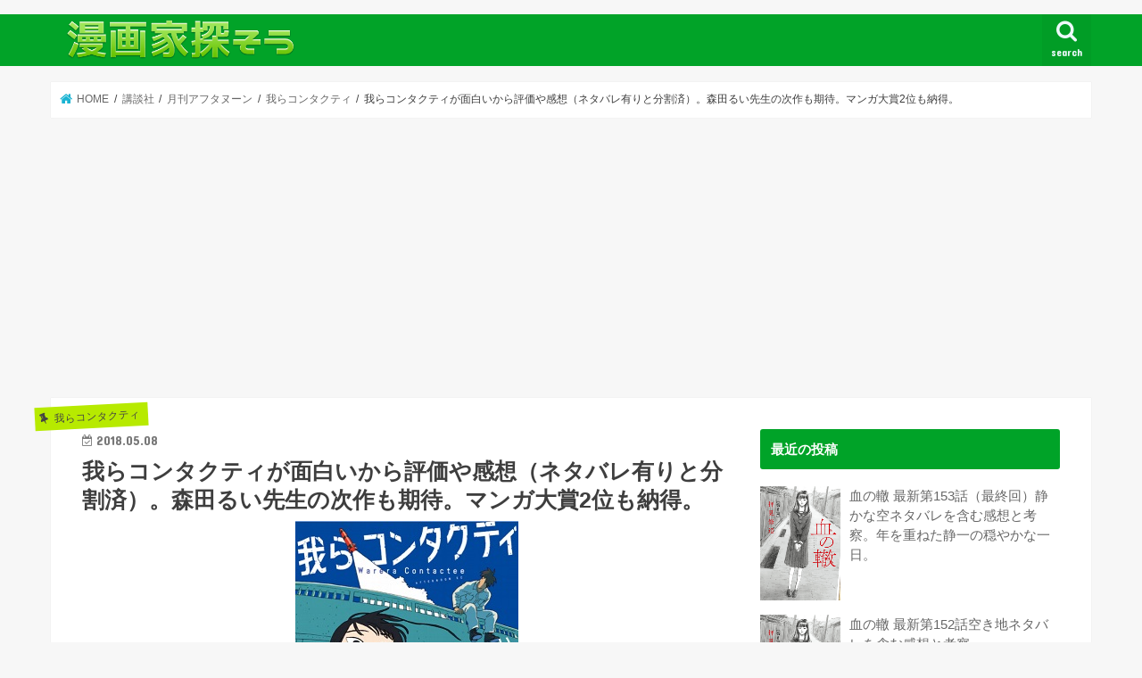

--- FILE ---
content_type: text/html; charset=UTF-8
request_url: https://creative-seeker.com/warera-contactee-kanso-3028
body_size: 26328
content:
<!doctype html>
<!--[if lt IE 7]><html lang="ja" id="html" prefix="og: http://ogp.me/ns#" class="no-js lt-ie9 lt-ie8 lt-ie7"><![endif]-->
<!--[if (IE 7)&!(IEMobile)]><html lang="ja" id="html" prefix="og: http://ogp.me/ns#" class="no-js lt-ie9 lt-ie8"><![endif]-->
<!--[if (IE 8)&!(IEMobile)]><html lang="ja" id="html" prefix="og: http://ogp.me/ns#" class="no-js lt-ie9"><![endif]-->
<!--[if gt IE 8]><!--> <html lang="ja" id="html" prefix="og: http://ogp.me/ns#" class="no-js"><!--<![endif]-->

<head>
<meta charset="utf-8">
<meta http-equiv="X-UA-Compatible" content="IE=edge">
<title>我らコンタクティが面白いから評価や感想（ネタバレ有りと分割済）。森田るい先生の次作も期待。マンガ大賞2位も納得。 | 漫画家探そう</title>
<meta name="HandheldFriendly" content="True">
<meta name="MobileOptimized" content="320">
<meta name="viewport" content="width=device-width, initial-scale=1"/>

<link rel="apple-touch-icon" href="https://creative-seeker.com/wp-content/uploads/2017/08/ma144.png"><link rel="icon" href="https://creative-seeker.com/wp-content/uploads/2017/08/ma32.png">
<link rel="pingback" href="https://creative-seeker.com/xmlrpc.php">

<!--[if IE]>
<link rel="shortcut icon" href="https://creative-seeker.com/wp-content/uploads/2017/08/ma16.png"><![endif]-->
<!--[if lt IE 9]>
<script src="//html5shiv.googlecode.com/svn/trunk/html5.js"></script>
<script src="//css3-mediaqueries-js.googlecode.com/svn/trunk/css3-mediaqueries.js"></script>
<![endif]-->



<meta name='robots' content='max-image-preview:large' />

<!-- Google Tag Manager for WordPress by gtm4wp.com -->
<script data-cfasync="false" data-pagespeed-no-defer type="text/javascript">//<![CDATA[
	var gtm4wp_datalayer_name = "dataLayer";
	var dataLayer = dataLayer || [];
//]]>
</script>
<!-- End Google Tag Manager for WordPress by gtm4wp.com -->
<!-- This site is optimized with the Yoast SEO plugin v5.8 - https://yoast.com/wordpress/plugins/seo/ -->
<link rel="canonical" href="https://creative-seeker.com/warera-contactee-kanso-3028" />
<meta property="og:locale" content="ja_JP" />
<meta property="og:type" content="article" />
<meta property="og:title" content="我らコンタクティが面白いから評価や感想（ネタバレ有りと分割済）。森田るい先生の次作も期待。マンガ大賞2位も納得。 | 漫画家探そう" />
<meta property="og:description" content="マンガ大賞で2位を獲得した我らコンタクティ（著：森田るい先生）が面白かった。 アフタヌーンで2017年4月から10月まで連載されていた5話構成、全1巻の漫画。 &nbsp; これはとても良い作品だったので、せっかくだから..." />
<meta property="og:url" content="https://creative-seeker.com/warera-contactee-kanso-3028" />
<meta property="og:site_name" content="漫画家探そう" />
<meta property="article:tag" content="我らコンタクティ" />
<meta property="article:tag" content="月刊アフタヌーン" />
<meta property="article:tag" content="森田るい" />
<meta property="article:tag" content="講談社" />
<meta property="article:section" content="我らコンタクティ" />
<meta property="article:published_time" content="2018-05-08T03:44:06+09:00" />
<meta property="article:modified_time" content="2018-05-08T03:46:43+09:00" />
<meta property="og:updated_time" content="2018-05-08T03:46:43+09:00" />
<meta property="og:image" content="https://creative-seeker.com/wp-content/uploads/2018/03/contacty.jpg" />
<meta property="og:image:secure_url" content="https://creative-seeker.com/wp-content/uploads/2018/03/contacty.jpg" />
<meta property="og:image:width" content="250" />
<meta property="og:image:height" content="354" />
<meta name="twitter:card" content="summary" />
<meta name="twitter:description" content="マンガ大賞で2位を獲得した我らコンタクティ（著：森田るい先生）が面白かった。 アフタヌーンで2017年4月から10月まで連載されていた5話構成、全1巻の漫画。 &nbsp; これはとても良い作品だったので、せっかくだから..." />
<meta name="twitter:title" content="我らコンタクティが面白いから評価や感想（ネタバレ有りと分割済）。森田るい先生の次作も期待。マンガ大賞2位も納得。 | 漫画家探そう" />
<meta name="twitter:image" content="https://creative-seeker.com/wp-content/uploads/2018/03/contacty.jpg" />
<script type='application/ld+json'>{"@context":"http:\/\/schema.org","@type":"WebSite","@id":"#website","url":"https:\/\/creative-seeker.com\/","name":"\u6f2b\u753b\u63a2\u3057","potentialAction":{"@type":"SearchAction","target":"https:\/\/creative-seeker.com\/?s={search_term_string}","query-input":"required name=search_term_string"}}</script>
<script type='application/ld+json'>{"@context":"http:\/\/schema.org","@type":"Person","url":"https:\/\/creative-seeker.com\/warera-contactee-kanso-3028","sameAs":[],"@id":"#person","name":"shingo"}</script>
<!-- / Yoast SEO plugin. -->

<link rel='dns-prefetch' href='//ajax.googleapis.com' />
<link rel='dns-prefetch' href='//secure.gravatar.com' />
<link rel='dns-prefetch' href='//stats.wp.com' />
<link rel='dns-prefetch' href='//fonts.googleapis.com' />
<link rel='dns-prefetch' href='//maxcdn.bootstrapcdn.com' />
<link rel='dns-prefetch' href='//v0.wordpress.com' />
<link rel="alternate" type="application/rss+xml" title="漫画家探そう &raquo; フィード" href="https://creative-seeker.com/feed" />
<link rel="alternate" type="application/rss+xml" title="漫画家探そう &raquo; コメントフィード" href="https://creative-seeker.com/comments/feed" />
<link rel="alternate" type="application/rss+xml" title="漫画家探そう &raquo; 我らコンタクティが面白いから評価や感想（ネタバレ有りと分割済）。森田るい先生の次作も期待。マンガ大賞2位も納得。 のコメントのフィード" href="https://creative-seeker.com/warera-contactee-kanso-3028/feed" />
<script type="text/javascript">
window._wpemojiSettings = {"baseUrl":"https:\/\/s.w.org\/images\/core\/emoji\/14.0.0\/72x72\/","ext":".png","svgUrl":"https:\/\/s.w.org\/images\/core\/emoji\/14.0.0\/svg\/","svgExt":".svg","source":{"concatemoji":"https:\/\/creative-seeker.com\/wp-includes\/js\/wp-emoji-release.min.js"}};
/*! This file is auto-generated */
!function(e,a,t){var n,r,o,i=a.createElement("canvas"),p=i.getContext&&i.getContext("2d");function s(e,t){p.clearRect(0,0,i.width,i.height),p.fillText(e,0,0);e=i.toDataURL();return p.clearRect(0,0,i.width,i.height),p.fillText(t,0,0),e===i.toDataURL()}function c(e){var t=a.createElement("script");t.src=e,t.defer=t.type="text/javascript",a.getElementsByTagName("head")[0].appendChild(t)}for(o=Array("flag","emoji"),t.supports={everything:!0,everythingExceptFlag:!0},r=0;r<o.length;r++)t.supports[o[r]]=function(e){if(p&&p.fillText)switch(p.textBaseline="top",p.font="600 32px Arial",e){case"flag":return s("\ud83c\udff3\ufe0f\u200d\u26a7\ufe0f","\ud83c\udff3\ufe0f\u200b\u26a7\ufe0f")?!1:!s("\ud83c\uddfa\ud83c\uddf3","\ud83c\uddfa\u200b\ud83c\uddf3")&&!s("\ud83c\udff4\udb40\udc67\udb40\udc62\udb40\udc65\udb40\udc6e\udb40\udc67\udb40\udc7f","\ud83c\udff4\u200b\udb40\udc67\u200b\udb40\udc62\u200b\udb40\udc65\u200b\udb40\udc6e\u200b\udb40\udc67\u200b\udb40\udc7f");case"emoji":return!s("\ud83e\udef1\ud83c\udffb\u200d\ud83e\udef2\ud83c\udfff","\ud83e\udef1\ud83c\udffb\u200b\ud83e\udef2\ud83c\udfff")}return!1}(o[r]),t.supports.everything=t.supports.everything&&t.supports[o[r]],"flag"!==o[r]&&(t.supports.everythingExceptFlag=t.supports.everythingExceptFlag&&t.supports[o[r]]);t.supports.everythingExceptFlag=t.supports.everythingExceptFlag&&!t.supports.flag,t.DOMReady=!1,t.readyCallback=function(){t.DOMReady=!0},t.supports.everything||(n=function(){t.readyCallback()},a.addEventListener?(a.addEventListener("DOMContentLoaded",n,!1),e.addEventListener("load",n,!1)):(e.attachEvent("onload",n),a.attachEvent("onreadystatechange",function(){"complete"===a.readyState&&t.readyCallback()})),(e=t.source||{}).concatemoji?c(e.concatemoji):e.wpemoji&&e.twemoji&&(c(e.twemoji),c(e.wpemoji)))}(window,document,window._wpemojiSettings);
</script>
<style type="text/css">
img.wp-smiley,
img.emoji {
	display: inline !important;
	border: none !important;
	box-shadow: none !important;
	height: 1em !important;
	width: 1em !important;
	margin: 0 0.07em !important;
	vertical-align: -0.1em !important;
	background: none !important;
	padding: 0 !important;
}
</style>
	<link rel='stylesheet' id='wp-block-library-css' href='https://creative-seeker.com/wp-includes/css/dist/block-library/style.min.css' type='text/css' media='all' />
<style id='wp-block-library-inline-css' type='text/css'>
.has-text-align-justify{text-align:justify;}
</style>
<link rel='stylesheet' id='jetpack-videopress-video-block-view-css' href='https://creative-seeker.com/wp-content/plugins/jetpack/jetpack_vendor/automattic/jetpack-videopress/build/block-editor/blocks/video/view.css?minify=false' type='text/css' media='all' />
<link rel='stylesheet' id='mediaelement-css' href='https://creative-seeker.com/wp-includes/js/mediaelement/mediaelementplayer-legacy.min.css' type='text/css' media='all' />
<link rel='stylesheet' id='wp-mediaelement-css' href='https://creative-seeker.com/wp-includes/js/mediaelement/wp-mediaelement.min.css' type='text/css' media='all' />
<link rel='stylesheet' id='classic-theme-styles-css' href='https://creative-seeker.com/wp-includes/css/classic-themes.min.css' type='text/css' media='all' />
<style id='global-styles-inline-css' type='text/css'>
body{--wp--preset--color--black: #000000;--wp--preset--color--cyan-bluish-gray: #abb8c3;--wp--preset--color--white: #ffffff;--wp--preset--color--pale-pink: #f78da7;--wp--preset--color--vivid-red: #cf2e2e;--wp--preset--color--luminous-vivid-orange: #ff6900;--wp--preset--color--luminous-vivid-amber: #fcb900;--wp--preset--color--light-green-cyan: #7bdcb5;--wp--preset--color--vivid-green-cyan: #00d084;--wp--preset--color--pale-cyan-blue: #8ed1fc;--wp--preset--color--vivid-cyan-blue: #0693e3;--wp--preset--color--vivid-purple: #9b51e0;--wp--preset--gradient--vivid-cyan-blue-to-vivid-purple: linear-gradient(135deg,rgba(6,147,227,1) 0%,rgb(155,81,224) 100%);--wp--preset--gradient--light-green-cyan-to-vivid-green-cyan: linear-gradient(135deg,rgb(122,220,180) 0%,rgb(0,208,130) 100%);--wp--preset--gradient--luminous-vivid-amber-to-luminous-vivid-orange: linear-gradient(135deg,rgba(252,185,0,1) 0%,rgba(255,105,0,1) 100%);--wp--preset--gradient--luminous-vivid-orange-to-vivid-red: linear-gradient(135deg,rgba(255,105,0,1) 0%,rgb(207,46,46) 100%);--wp--preset--gradient--very-light-gray-to-cyan-bluish-gray: linear-gradient(135deg,rgb(238,238,238) 0%,rgb(169,184,195) 100%);--wp--preset--gradient--cool-to-warm-spectrum: linear-gradient(135deg,rgb(74,234,220) 0%,rgb(151,120,209) 20%,rgb(207,42,186) 40%,rgb(238,44,130) 60%,rgb(251,105,98) 80%,rgb(254,248,76) 100%);--wp--preset--gradient--blush-light-purple: linear-gradient(135deg,rgb(255,206,236) 0%,rgb(152,150,240) 100%);--wp--preset--gradient--blush-bordeaux: linear-gradient(135deg,rgb(254,205,165) 0%,rgb(254,45,45) 50%,rgb(107,0,62) 100%);--wp--preset--gradient--luminous-dusk: linear-gradient(135deg,rgb(255,203,112) 0%,rgb(199,81,192) 50%,rgb(65,88,208) 100%);--wp--preset--gradient--pale-ocean: linear-gradient(135deg,rgb(255,245,203) 0%,rgb(182,227,212) 50%,rgb(51,167,181) 100%);--wp--preset--gradient--electric-grass: linear-gradient(135deg,rgb(202,248,128) 0%,rgb(113,206,126) 100%);--wp--preset--gradient--midnight: linear-gradient(135deg,rgb(2,3,129) 0%,rgb(40,116,252) 100%);--wp--preset--duotone--dark-grayscale: url('#wp-duotone-dark-grayscale');--wp--preset--duotone--grayscale: url('#wp-duotone-grayscale');--wp--preset--duotone--purple-yellow: url('#wp-duotone-purple-yellow');--wp--preset--duotone--blue-red: url('#wp-duotone-blue-red');--wp--preset--duotone--midnight: url('#wp-duotone-midnight');--wp--preset--duotone--magenta-yellow: url('#wp-duotone-magenta-yellow');--wp--preset--duotone--purple-green: url('#wp-duotone-purple-green');--wp--preset--duotone--blue-orange: url('#wp-duotone-blue-orange');--wp--preset--font-size--small: 13px;--wp--preset--font-size--medium: 20px;--wp--preset--font-size--large: 36px;--wp--preset--font-size--x-large: 42px;--wp--preset--spacing--20: 0.44rem;--wp--preset--spacing--30: 0.67rem;--wp--preset--spacing--40: 1rem;--wp--preset--spacing--50: 1.5rem;--wp--preset--spacing--60: 2.25rem;--wp--preset--spacing--70: 3.38rem;--wp--preset--spacing--80: 5.06rem;--wp--preset--shadow--natural: 6px 6px 9px rgba(0, 0, 0, 0.2);--wp--preset--shadow--deep: 12px 12px 50px rgba(0, 0, 0, 0.4);--wp--preset--shadow--sharp: 6px 6px 0px rgba(0, 0, 0, 0.2);--wp--preset--shadow--outlined: 6px 6px 0px -3px rgba(255, 255, 255, 1), 6px 6px rgba(0, 0, 0, 1);--wp--preset--shadow--crisp: 6px 6px 0px rgba(0, 0, 0, 1);}:where(.is-layout-flex){gap: 0.5em;}body .is-layout-flow > .alignleft{float: left;margin-inline-start: 0;margin-inline-end: 2em;}body .is-layout-flow > .alignright{float: right;margin-inline-start: 2em;margin-inline-end: 0;}body .is-layout-flow > .aligncenter{margin-left: auto !important;margin-right: auto !important;}body .is-layout-constrained > .alignleft{float: left;margin-inline-start: 0;margin-inline-end: 2em;}body .is-layout-constrained > .alignright{float: right;margin-inline-start: 2em;margin-inline-end: 0;}body .is-layout-constrained > .aligncenter{margin-left: auto !important;margin-right: auto !important;}body .is-layout-constrained > :where(:not(.alignleft):not(.alignright):not(.alignfull)){max-width: var(--wp--style--global--content-size);margin-left: auto !important;margin-right: auto !important;}body .is-layout-constrained > .alignwide{max-width: var(--wp--style--global--wide-size);}body .is-layout-flex{display: flex;}body .is-layout-flex{flex-wrap: wrap;align-items: center;}body .is-layout-flex > *{margin: 0;}:where(.wp-block-columns.is-layout-flex){gap: 2em;}.has-black-color{color: var(--wp--preset--color--black) !important;}.has-cyan-bluish-gray-color{color: var(--wp--preset--color--cyan-bluish-gray) !important;}.has-white-color{color: var(--wp--preset--color--white) !important;}.has-pale-pink-color{color: var(--wp--preset--color--pale-pink) !important;}.has-vivid-red-color{color: var(--wp--preset--color--vivid-red) !important;}.has-luminous-vivid-orange-color{color: var(--wp--preset--color--luminous-vivid-orange) !important;}.has-luminous-vivid-amber-color{color: var(--wp--preset--color--luminous-vivid-amber) !important;}.has-light-green-cyan-color{color: var(--wp--preset--color--light-green-cyan) !important;}.has-vivid-green-cyan-color{color: var(--wp--preset--color--vivid-green-cyan) !important;}.has-pale-cyan-blue-color{color: var(--wp--preset--color--pale-cyan-blue) !important;}.has-vivid-cyan-blue-color{color: var(--wp--preset--color--vivid-cyan-blue) !important;}.has-vivid-purple-color{color: var(--wp--preset--color--vivid-purple) !important;}.has-black-background-color{background-color: var(--wp--preset--color--black) !important;}.has-cyan-bluish-gray-background-color{background-color: var(--wp--preset--color--cyan-bluish-gray) !important;}.has-white-background-color{background-color: var(--wp--preset--color--white) !important;}.has-pale-pink-background-color{background-color: var(--wp--preset--color--pale-pink) !important;}.has-vivid-red-background-color{background-color: var(--wp--preset--color--vivid-red) !important;}.has-luminous-vivid-orange-background-color{background-color: var(--wp--preset--color--luminous-vivid-orange) !important;}.has-luminous-vivid-amber-background-color{background-color: var(--wp--preset--color--luminous-vivid-amber) !important;}.has-light-green-cyan-background-color{background-color: var(--wp--preset--color--light-green-cyan) !important;}.has-vivid-green-cyan-background-color{background-color: var(--wp--preset--color--vivid-green-cyan) !important;}.has-pale-cyan-blue-background-color{background-color: var(--wp--preset--color--pale-cyan-blue) !important;}.has-vivid-cyan-blue-background-color{background-color: var(--wp--preset--color--vivid-cyan-blue) !important;}.has-vivid-purple-background-color{background-color: var(--wp--preset--color--vivid-purple) !important;}.has-black-border-color{border-color: var(--wp--preset--color--black) !important;}.has-cyan-bluish-gray-border-color{border-color: var(--wp--preset--color--cyan-bluish-gray) !important;}.has-white-border-color{border-color: var(--wp--preset--color--white) !important;}.has-pale-pink-border-color{border-color: var(--wp--preset--color--pale-pink) !important;}.has-vivid-red-border-color{border-color: var(--wp--preset--color--vivid-red) !important;}.has-luminous-vivid-orange-border-color{border-color: var(--wp--preset--color--luminous-vivid-orange) !important;}.has-luminous-vivid-amber-border-color{border-color: var(--wp--preset--color--luminous-vivid-amber) !important;}.has-light-green-cyan-border-color{border-color: var(--wp--preset--color--light-green-cyan) !important;}.has-vivid-green-cyan-border-color{border-color: var(--wp--preset--color--vivid-green-cyan) !important;}.has-pale-cyan-blue-border-color{border-color: var(--wp--preset--color--pale-cyan-blue) !important;}.has-vivid-cyan-blue-border-color{border-color: var(--wp--preset--color--vivid-cyan-blue) !important;}.has-vivid-purple-border-color{border-color: var(--wp--preset--color--vivid-purple) !important;}.has-vivid-cyan-blue-to-vivid-purple-gradient-background{background: var(--wp--preset--gradient--vivid-cyan-blue-to-vivid-purple) !important;}.has-light-green-cyan-to-vivid-green-cyan-gradient-background{background: var(--wp--preset--gradient--light-green-cyan-to-vivid-green-cyan) !important;}.has-luminous-vivid-amber-to-luminous-vivid-orange-gradient-background{background: var(--wp--preset--gradient--luminous-vivid-amber-to-luminous-vivid-orange) !important;}.has-luminous-vivid-orange-to-vivid-red-gradient-background{background: var(--wp--preset--gradient--luminous-vivid-orange-to-vivid-red) !important;}.has-very-light-gray-to-cyan-bluish-gray-gradient-background{background: var(--wp--preset--gradient--very-light-gray-to-cyan-bluish-gray) !important;}.has-cool-to-warm-spectrum-gradient-background{background: var(--wp--preset--gradient--cool-to-warm-spectrum) !important;}.has-blush-light-purple-gradient-background{background: var(--wp--preset--gradient--blush-light-purple) !important;}.has-blush-bordeaux-gradient-background{background: var(--wp--preset--gradient--blush-bordeaux) !important;}.has-luminous-dusk-gradient-background{background: var(--wp--preset--gradient--luminous-dusk) !important;}.has-pale-ocean-gradient-background{background: var(--wp--preset--gradient--pale-ocean) !important;}.has-electric-grass-gradient-background{background: var(--wp--preset--gradient--electric-grass) !important;}.has-midnight-gradient-background{background: var(--wp--preset--gradient--midnight) !important;}.has-small-font-size{font-size: var(--wp--preset--font-size--small) !important;}.has-medium-font-size{font-size: var(--wp--preset--font-size--medium) !important;}.has-large-font-size{font-size: var(--wp--preset--font-size--large) !important;}.has-x-large-font-size{font-size: var(--wp--preset--font-size--x-large) !important;}
.wp-block-navigation a:where(:not(.wp-element-button)){color: inherit;}
:where(.wp-block-columns.is-layout-flex){gap: 2em;}
.wp-block-pullquote{font-size: 1.5em;line-height: 1.6;}
</style>
<link rel='stylesheet' id='arve-main-css' href='https://creative-seeker.com/wp-content/plugins/advanced-responsive-video-embedder/build/main.css' type='text/css' media='all' />
<link rel='stylesheet' id='pz-linkcard-css' href='//creative-seeker.com/wp-content/uploads/pz-linkcard/style.css' type='text/css' media='all' />
<link rel='stylesheet' id='toc-screen-css' href='https://creative-seeker.com/wp-content/plugins/table-of-contents-plus/screen.min.css' type='text/css' media='all' />
<link rel='stylesheet' id='style-css' href='https://creative-seeker.com/wp-content/themes/jstork/style.css' type='text/css' media='all' />
<link rel='stylesheet' id='child-style-css' href='https://creative-seeker.com/wp-content/themes/jstork_custom/style.css' type='text/css' media='all' />
<link rel='stylesheet' id='slick-css' href='https://creative-seeker.com/wp-content/themes/jstork/library/css/slick.css' type='text/css' media='all' />
<link rel='stylesheet' id='shortcode-css' href='https://creative-seeker.com/wp-content/themes/jstork/library/css/shortcode.css' type='text/css' media='all' />
<link rel='stylesheet' id='gf_Concert-css' href='//fonts.googleapis.com/css?family=Concert+One' type='text/css' media='all' />
<link rel='stylesheet' id='gf_Lato-css' href='//fonts.googleapis.com/css?family=Lato' type='text/css' media='all' />
<link rel='stylesheet' id='fontawesome-css' href='//maxcdn.bootstrapcdn.com/font-awesome/4.7.0/css/font-awesome.min.css' type='text/css' media='all' />
<link rel='stylesheet' id='remodal-css' href='https://creative-seeker.com/wp-content/themes/jstork/library/css/remodal.css' type='text/css' media='all' />
<link rel='stylesheet' id='animate-css' href='https://creative-seeker.com/wp-content/themes/jstork/library/css/animate.min.css' type='text/css' media='all' />
<link rel='stylesheet' id='newpost-catch-css' href='https://creative-seeker.com/wp-content/plugins/newpost-catch/style.css' type='text/css' media='all' />
<link rel='stylesheet' id='amazonjs-css' href='https://creative-seeker.com/wp-content/plugins/amazonjs/css/amazonjs.css' type='text/css' media='all' />
<link rel='stylesheet' id='jetpack_css-css' href='https://creative-seeker.com/wp-content/plugins/jetpack/css/jetpack.css' type='text/css' media='all' />
<script type='text/javascript' src='//ajax.googleapis.com/ajax/libs/jquery/1.12.4/jquery.min.js' id='jquery-js'></script>
<script type='text/javascript' src='https://creative-seeker.com/wp-content/plugins/duracelltomi-google-tag-manager/js/gtm4wp-form-move-tracker.js' id='gtm4wp-form-move-tracker-js'></script>
<link rel="https://api.w.org/" href="https://creative-seeker.com/wp-json/" /><link rel="alternate" type="application/json" href="https://creative-seeker.com/wp-json/wp/v2/posts/3028" /><link rel="EditURI" type="application/rsd+xml" title="RSD" href="https://creative-seeker.com/xmlrpc.php?rsd" />
<link rel="wlwmanifest" type="application/wlwmanifest+xml" href="https://creative-seeker.com/wp-includes/wlwmanifest.xml" />

<link rel='shortlink' href='https://wp.me/p9tHWA-MQ' />
<link rel="alternate" type="application/json+oembed" href="https://creative-seeker.com/wp-json/oembed/1.0/embed?url=https%3A%2F%2Fcreative-seeker.com%2Fwarera-contactee-kanso-3028" />
<link rel="alternate" type="text/xml+oembed" href="https://creative-seeker.com/wp-json/oembed/1.0/embed?url=https%3A%2F%2Fcreative-seeker.com%2Fwarera-contactee-kanso-3028&#038;format=xml" />
<script id="wpcp_disable_selection" type="text/javascript">
//<![CDATA[
var image_save_msg='You Can Not Save images!';
	var no_menu_msg='Context Menu disabled!';
	var smessage = "Content is protected !!";

function disableEnterKey(e)
{
	if (e.ctrlKey){
     var key;
     if(window.event)
          key = window.event.keyCode;     //IE
     else
          key = e.which;     //firefox (97)
    //if (key != 17) alert(key);
     if (key == 97 || key == 65 || key == 67 || key == 99 || key == 88 || key == 120 || key == 26 || key == 85  || key == 86 || key == 83 || key == 43)
     {
          show_wpcp_message('You are not allowed to copy content or view source');
          return false;
     }else
     	return true;
     }
}

function disable_copy(e)
{	
	var elemtype = e.target.nodeName;
	var isSafari = /Safari/.test(navigator.userAgent) && /Apple Computer/.test(navigator.vendor);
	elemtype = elemtype.toUpperCase();
	var checker_IMG = '';
	if (elemtype == "IMG" && checker_IMG == 'checked' && e.detail >= 2) {show_wpcp_message(alertMsg_IMG);return false;}
	if (elemtype != "TEXT" && elemtype != "TEXTAREA" && elemtype != "INPUT" && elemtype != "PASSWORD" && elemtype != "SELECT" && elemtype != "OPTION" && elemtype != "EMBED")
	{
		if (smessage !== "" && e.detail == 2)
			show_wpcp_message(smessage);
		
		if (isSafari)
			return true;
		else
			return false;
	}	
}
function disable_copy_ie()
{
	var elemtype = window.event.srcElement.nodeName;
	elemtype = elemtype.toUpperCase();
	if (elemtype == "IMG") {show_wpcp_message(alertMsg_IMG);return false;}
	if (elemtype != "TEXT" && elemtype != "TEXTAREA" && elemtype != "INPUT" && elemtype != "PASSWORD" && elemtype != "SELECT" && elemtype != "OPTION" && elemtype != "EMBED")
	{
		//alert(navigator.userAgent.indexOf('MSIE'));
			//if (smessage !== "") show_wpcp_message(smessage);
		return false;
	}
}	
function reEnable()
{
	return true;
}
document.onkeydown = disableEnterKey;
document.onselectstart = disable_copy_ie;
if(navigator.userAgent.indexOf('MSIE')==-1)
{
	document.onmousedown = disable_copy;
	document.onclick = reEnable;
}
function disableSelection(target)
{
    //For IE This code will work
    if (typeof target.onselectstart!="undefined")
    target.onselectstart = disable_copy_ie;
    
    //For Firefox This code will work
    else if (typeof target.style.MozUserSelect!="undefined")
    {target.style.MozUserSelect="none";}
    
    //All other  (ie: Opera) This code will work
    else
    target.onmousedown=function(){return false}
    target.style.cursor = "default";
}
//Calling the JS function directly just after body load
window.onload = function(){disableSelection(document.body);};
//]]>
</script>
	<style>img#wpstats{display:none}</style>
		
<!-- Google Tag Manager for WordPress by gtm4wp.com -->
<script data-cfasync="false" data-pagespeed-no-defer type="text/javascript">//<![CDATA[
	var dataLayer_content = {"pagePostType":"post","pagePostType2":"single-post","pageCategory":["warera-contactee"],"pageAttributes":["warera-contactee","afternoon","morita-rui","kodansya"],"pagePostAuthor":"自分"};
	dataLayer.push( dataLayer_content );//]]>
</script>
<script data-cfasync="false">//<![CDATA[
(function(w,d,s,l,i){w[l]=w[l]||[];w[l].push({'gtm.start':
new Date().getTime(),event:'gtm.js'});var f=d.getElementsByTagName(s)[0],
j=d.createElement(s),dl=l!='dataLayer'?'&l='+l:'';j.async=true;j.src=
'//www.googletagmanager.com/gtm.'+'js?id='+i+dl;f.parentNode.insertBefore(j,f);
})(window,document,'script','dataLayer','GTM-N2NFXKQ');//]]>
</script>
<!-- End Google Tag Manager -->
<!-- End Google Tag Manager for WordPress by gtm4wp.com --><style type="text/css">
body{color: #3E3E3E;}
a, #breadcrumb li.bc_homelink a::before, .authorbox .author_sns li a::before{color: #1BB4D3;}
a:hover{color: #E69B9B;}
.article-footer .post-categories li a,.article-footer .tags a,.accordionBtn{  background: #1BB4D3;  border-color: #1BB4D3;}
.article-footer .tags a{color:#1BB4D3; background: none;}
.article-footer .post-categories li a:hover,.article-footer .tags a:hover,.accordionBtn.active{ background:#E69B9B;  border-color:#E69B9B;}
input[type="text"],input[type="password"],input[type="datetime"],input[type="datetime-local"],input[type="date"],input[type="month"],input[type="time"],input[type="week"],input[type="number"],input[type="email"],input[type="url"],input[type="search"],input[type="tel"],input[type="color"],select,textarea,.field { background-color: #ffffff;}
.header{color: #ffffff;}
.bgfull .header,.header.bg,.header #inner-header,.menu-sp{background: #00a328;}
#logo a{color: #eeee22;}
#g_nav .nav li a,.nav_btn,.menu-sp a,.menu-sp a,.menu-sp > ul:after{color: #edf9fc;}
#logo a:hover,#g_nav .nav li a:hover,.nav_btn:hover{color:#eeeeee;}
@media only screen and (min-width: 768px) {
.nav > li > a:after{background: #eeeeee;}
.nav ul {background: #666666;}
#g_nav .nav li ul.sub-menu li a{color: #f7f7f7;}
}
@media only screen and (max-width: 1165px) {
.site_description{background: #00a328; color: #ffffff;}
}
#inner-content, #breadcrumb, .entry-content blockquote:before, .entry-content blockquote:after{background: #ffffff}
.top-post-list .post-list:before{background: #1BB4D3;}
.widget li a:after{color: #1BB4D3;}
.entry-content h2,.widgettitle,.accordion::before{background: #00a328; color: #ffffff;}
.entry-content h3{border-color: #00a328;}
.h_boader .entry-content h2{border-color: #00a328; color: #3E3E3E;}
.h_balloon .entry-content h2:after{border-top-color: #00a328;}
.entry-content ul li:before{ background: #00a328;}
.entry-content ol li:before{ background: #00a328;}
.post-list-card .post-list .eyecatch .cat-name,.top-post-list .post-list .eyecatch .cat-name,.byline .cat-name,.single .authorbox .author-newpost li .cat-name,.related-box li .cat-name,.carouselwrap .cat-name,.eyecatch .cat-name{background: #b7ea00; color:  #444444;}
ul.wpp-list li a:before{background: #00a328; color: #ffffff;}
.readmore a{border:1px solid #1BB4D3;color:#1BB4D3;}
.readmore a:hover{background:#1BB4D3;color:#fff;}
.btn-wrap a{background: #1BB4D3;border: 1px solid #1BB4D3;}
.btn-wrap a:hover{background: #E69B9B;border-color: #E69B9B;}
.btn-wrap.simple a{border:1px solid #1BB4D3;color:#1BB4D3;}
.btn-wrap.simple a:hover{background:#1BB4D3;}
.blue-btn, .comment-reply-link, #submit { background-color: #1BB4D3; }
.blue-btn:hover, .comment-reply-link:hover, #submit:hover, .blue-btn:focus, .comment-reply-link:focus, #submit:focus {background-color: #E69B9B; }
#sidebar1{color: #444444;}
.widget:not(.widget_text) a{color:#666666;}
.widget:not(.widget_text) a:hover{color:#999999;}
.bgfull #footer-top,#footer-top .inner,.cta-inner{background-color: #666666; color: #CACACA;}
.footer a,#footer-top a{color: #f7f7f7;}
#footer-top .widgettitle{color: #CACACA;}
.bgfull .footer,.footer.bg,.footer .inner {background-color: #666666;color: #CACACA;}
.footer-links li a:before{ color: #00a328;}
.pagination a, .pagination span,.page-links a{border-color: #1BB4D3; color: #1BB4D3;}
.pagination .current,.pagination .current:hover,.page-links ul > li > span{background-color: #1BB4D3; border-color: #1BB4D3;}
.pagination a:hover, .pagination a:focus,.page-links a:hover, .page-links a:focus{background-color: #1BB4D3; color: #fff;}
</style>

  <script src="//geniuslinkcdn.com/snippet.min.js" defer></script>
  <script type="text/javascript">
    jQuery(document).ready(function( $ ) {
	  var ale_on_click_checkbox_is_checked="1";
	  if(typeof Georiot !== "undefined")
	  {
		if(ale_on_click_checkbox_is_checked) {
			Georiot.amazon.addOnClickRedirect(4632, true);
		}
		else {
			Georiot.amazon.convertToGeoRiotLinks(4632, true);
		};
	  };
    });
  </script>

<script async src="//pagead2.googlesyndication.com/pagead/js/adsbygoogle.js"></script> <script>
 (adsbygoogle = window.adsbygoogle || []).push({ google_ad_client: "ca-pub-6461153042113928", enable_page_level_ads: true }); </script>

</head>

<body class="post-template-default single single-post postid-3028 single-format-standard unselectable bg pannavi_on h_default sidebarright undo_off">
<div id="container" class="  ">

<header class="header animated fadeIn bg headerleft" role="banner">
<div id="inner-header" class="wrap cf">
<div id="logo" class="gf ">
<p class="h1 img"><a href="https://creative-seeker.com"><img src="https://creative-seeker.com/wp-content/uploads/2017/08/manga_logo.png" alt="漫画家探そう"></a></p>
</div>

<nav id="g_nav" role="navigation">
<a href="#searchbox" data-remodal-target="searchbox" class="nav_btn search_btn"><span class="text gf">search</span></a>

</nav>

<a href="#spnavi" data-remodal-target="spnavi" class="nav_btn"><span class="text gf">menu</span></a>


</div>
</header>


<div class="remodal" data-remodal-id="spnavi" data-remodal-options="hashTracking:false">
<button data-remodal-action="close" class="remodal-close"><span class="text gf">CLOSE</span></button>
<button data-remodal-action="close" class="remodal-close"><span class="text gf">CLOSE</span></button>
</div>



<div class="remodal searchbox" data-remodal-id="searchbox" data-remodal-options="hashTracking:false">
<div class="search cf"><dl><dt>キーワードで記事を検索</dt><dd><form role="search" method="get" id="searchform" class="searchform cf" action="https://creative-seeker.com/" >
		<input type="search" placeholder="検索する" value="" name="s" id="s" />
		<button type="submit" id="searchsubmit" ><i class="fa fa-search"></i></button>
		</form></dd></dl></div>
<button data-remodal-action="close" class="remodal-close"><span class="text gf">CLOSE</span></button>
</div>








<div id="breadcrumb" class="breadcrumb inner wrap cf"><ul><li itemscope itemtype="//data-vocabulary.org/Breadcrumb" class="bc_homelink"><a href="https://creative-seeker.com/" itemprop="url"><span itemprop="title"> HOME</span></a></li><li itemscope itemtype="//data-vocabulary.org/Breadcrumb"><a href="https://creative-seeker.com/category/kodansha" itemprop="url"><span itemprop="title">講談社</span></a></li><li itemscope itemtype="//data-vocabulary.org/Breadcrumb"><a href="https://creative-seeker.com/category/kodansha/afternoon" itemprop="url"><span itemprop="title">月刊アフタヌーン</span></a></li><li itemscope itemtype="//data-vocabulary.org/Breadcrumb"><a href="https://creative-seeker.com/category/kodansha/afternoon/warera-contactee" itemprop="url"><span itemprop="title">我らコンタクティ</span></a></li><li>我らコンタクティが面白いから評価や感想（ネタバレ有りと分割済）。森田るい先生の次作も期待。マンガ大賞2位も納得。</li></ul></div>
<div id="content">
<div id="inner-content" class="wrap cf">

<main id="main" class="m-all t-all d-5of7 cf" role="main">
<article id="post-3028" class="post-3028 post type-post status-publish format-standard has-post-thumbnail hentry category-warera-contactee tag-warera-contactee tag-afternoon tag-morita-rui tag-kodansya article cf" role="article">
<header class="article-header entry-header">
<p class="byline entry-meta vcard cf">
<span class="cat-name cat-id-183">我らコンタクティ</span><time class="date gf entry-date updated"  datetime="2018-05-08">2018.05.08</time>

<span class="writer name author"><span class="fn">自分</span></span>
</p>

<h1 class="entry-title single-title" itemprop="headline" rel="bookmark">我らコンタクティが面白いから評価や感想（ネタバレ有りと分割済）。森田るい先生の次作も期待。マンガ大賞2位も納得。</h1>

<figure class="eyecatch">
<img width="250" height="354" src="https://creative-seeker.com/wp-content/uploads/2018/03/contacty.jpg" class="attachment-post-thumbnail size-post-thumbnail wp-post-image" alt="" decoding="async" /></figure>
<div class="share short">
<div class="sns">
<ul class="cf">

<li class="twitter"> 
<a target="blank" href="//twitter.com/intent/tweet?url=https%3A%2F%2Fcreative-seeker.com%2Fwarera-contactee-kanso-3028&text=%E6%88%91%E3%82%89%E3%82%B3%E3%83%B3%E3%82%BF%E3%82%AF%E3%83%86%E3%82%A3%E3%81%8C%E9%9D%A2%E7%99%BD%E3%81%84%E3%81%8B%E3%82%89%E8%A9%95%E4%BE%A1%E3%82%84%E6%84%9F%E6%83%B3%EF%BC%88%E3%83%8D%E3%82%BF%E3%83%90%E3%83%AC%E6%9C%89%E3%82%8A%E3%81%A8%E5%88%86%E5%89%B2%E6%B8%88%EF%BC%89%E3%80%82%E6%A3%AE%E7%94%B0%E3%82%8B%E3%81%84%E5%85%88%E7%94%9F%E3%81%AE%E6%AC%A1%E4%BD%9C%E3%82%82%E6%9C%9F%E5%BE%85%E3%80%82%E3%83%9E%E3%83%B3%E3%82%AC%E5%A4%A7%E8%B3%9E2%E4%BD%8D%E3%82%82%E7%B4%8D%E5%BE%97%E3%80%82&tw_p=tweetbutton" onclick="window.open(this.href, 'tweetwindow', 'width=550, height=450,personalbar=0,toolbar=0,scrollbars=1,resizable=1'); return false;"><i class="fa fa-twitter"></i><span class="text">ツイート</span><span class="count"></span></a>
</li>

<li class="facebook">
<a href="//www.facebook.com/sharer.php?src=bm&u=https%3A%2F%2Fcreative-seeker.com%2Fwarera-contactee-kanso-3028&t=%E6%88%91%E3%82%89%E3%82%B3%E3%83%B3%E3%82%BF%E3%82%AF%E3%83%86%E3%82%A3%E3%81%8C%E9%9D%A2%E7%99%BD%E3%81%84%E3%81%8B%E3%82%89%E8%A9%95%E4%BE%A1%E3%82%84%E6%84%9F%E6%83%B3%EF%BC%88%E3%83%8D%E3%82%BF%E3%83%90%E3%83%AC%E6%9C%89%E3%82%8A%E3%81%A8%E5%88%86%E5%89%B2%E6%B8%88%EF%BC%89%E3%80%82%E6%A3%AE%E7%94%B0%E3%82%8B%E3%81%84%E5%85%88%E7%94%9F%E3%81%AE%E6%AC%A1%E4%BD%9C%E3%82%82%E6%9C%9F%E5%BE%85%E3%80%82%E3%83%9E%E3%83%B3%E3%82%AC%E5%A4%A7%E8%B3%9E2%E4%BD%8D%E3%82%82%E7%B4%8D%E5%BE%97%E3%80%82" onclick="javascript:window.open(this.href, '', 'menubar=no,toolbar=no,resizable=yes,scrollbars=yes,height=300,width=600');return false;"><i class="fa fa-facebook"></i>
<span class="text">シェア</span><span class="count"></span></a>
</li>

<li class="hatebu">       
<a href="//b.hatena.ne.jp/add?mode=confirm&url=https://creative-seeker.com/warera-contactee-kanso-3028&title=%E6%88%91%E3%82%89%E3%82%B3%E3%83%B3%E3%82%BF%E3%82%AF%E3%83%86%E3%82%A3%E3%81%8C%E9%9D%A2%E7%99%BD%E3%81%84%E3%81%8B%E3%82%89%E8%A9%95%E4%BE%A1%E3%82%84%E6%84%9F%E6%83%B3%EF%BC%88%E3%83%8D%E3%82%BF%E3%83%90%E3%83%AC%E6%9C%89%E3%82%8A%E3%81%A8%E5%88%86%E5%89%B2%E6%B8%88%EF%BC%89%E3%80%82%E6%A3%AE%E7%94%B0%E3%82%8B%E3%81%84%E5%85%88%E7%94%9F%E3%81%AE%E6%AC%A1%E4%BD%9C%E3%82%82%E6%9C%9F%E5%BE%85%E3%80%82%E3%83%9E%E3%83%B3%E3%82%AC%E5%A4%A7%E8%B3%9E2%E4%BD%8D%E3%82%82%E7%B4%8D%E5%BE%97%E3%80%82" onclick="window.open(this.href, 'HBwindow', 'width=600, height=400, menubar=no, toolbar=no, scrollbars=yes'); return false;" target="_blank"><span class="text">はてブ</span><span class="count"></span></a>
</li>

<li class="line">
<a href="//line.me/R/msg/text/?%E6%88%91%E3%82%89%E3%82%B3%E3%83%B3%E3%82%BF%E3%82%AF%E3%83%86%E3%82%A3%E3%81%8C%E9%9D%A2%E7%99%BD%E3%81%84%E3%81%8B%E3%82%89%E8%A9%95%E4%BE%A1%E3%82%84%E6%84%9F%E6%83%B3%EF%BC%88%E3%83%8D%E3%82%BF%E3%83%90%E3%83%AC%E6%9C%89%E3%82%8A%E3%81%A8%E5%88%86%E5%89%B2%E6%B8%88%EF%BC%89%E3%80%82%E6%A3%AE%E7%94%B0%E3%82%8B%E3%81%84%E5%85%88%E7%94%9F%E3%81%AE%E6%AC%A1%E4%BD%9C%E3%82%82%E6%9C%9F%E5%BE%85%E3%80%82%E3%83%9E%E3%83%B3%E3%82%AC%E5%A4%A7%E8%B3%9E2%E4%BD%8D%E3%82%82%E7%B4%8D%E5%BE%97%E3%80%82%0Ahttps%3A%2F%2Fcreative-seeker.com%2Fwarera-contactee-kanso-3028" target="_blank"><span>LINE</span></a>
</li>

<li class="pocket">
<a href="//getpocket.com/edit?url=https://creative-seeker.com/warera-contactee-kanso-3028&title=我らコンタクティが面白いから評価や感想（ネタバレ有りと分割済）。森田るい先生の次作も期待。マンガ大賞2位も納得。" onclick="window.open(this.href, 'FBwindow', 'width=550, height=350, menubar=no, toolbar=no, scrollbars=yes'); return false;"><i class="fa fa-get-pocket"></i><span class="text">Pocket</span><span class="count"></span></a></li>

</ul>
</div> 
</div></header>



<section class="entry-content cf">


<div class="theContentWrap-ccc"><p>マンガ大賞で2位を獲得した我らコンタクティ（著：森田るい先生）が面白かった。</p>
<p>アフタヌーンで2017年4月から10月まで連載されていた5話構成、全1巻の漫画。</p>
<p>&nbsp;</p>
<p>これはとても良い作品だったので、せっかくだから感想を書いておこうと思った。</p>
<p>ネタバレ無しの感想→ネタバレ有りのあらすじ→ネタバレ有りの感想と分割済。</p>
<a title="我らコンタクティ (アフタヌーンコミックス)" href="https://www.amazon.co.jp/%E6%88%91%E3%82%89%E3%82%B3%E3%83%B3%E3%82%BF%E3%82%AF%E3%83%86%E3%82%A3-%E3%82%A2%E3%83%95%E3%82%BF%E3%83%8C%E3%83%BC%E3%83%B3%E3%82%B3%E3%83%9F%E3%83%83%E3%82%AF%E3%82%B9-%E6%A3%AE%E7%94%B0%E3%82%8B%E3%81%84-ebook/dp/B07796Z3P9?SubscriptionId=AKIAIMLGG66D2WQA2CEA&amp;tag=manga-ka-22&amp;linkCode=xm2&amp;camp=2025&amp;creative=165953&amp;creativeASIN=B07796Z3P9" target="_blank" rel="noopener noreferrer"><img decoding="async" loading="lazy" class="aligncenter" src="https://images-fe.ssl-images-amazon.com/images/I/51f5SHyrigL.jpg" alt="我らコンタクティ (アフタヌーンコミックス)" width="352" height="500" /></a>
<div id="toc_container" class="toc_white no_bullets"><p class="toc_title">目次</p><ul class="toc_list"><li><a href="#i"><span class="toc_number toc_depth_1">1</span> 我らコンタクティの簡単なあらすじ</a></li><li><a href="#i-2"><span class="toc_number toc_depth_1">2</span> 感想（ネタバレなし）</a><ul><li><a href="#i-3"><span class="toc_number toc_depth_2">2.1</span> 幼少期に抱いた純粋な夢の実現の為にロケット開発する話</a></li><li><a href="#_8211"><span class="toc_number toc_depth_2">2.2</span> キャラクター作り &#8211; 黒田硫黄を感じさせる独自性</a></li><li><a href="#or"><span class="toc_number toc_depth_2">2.3</span> 我らコンタクティのドラマ化or映画化を望む</a></li></ul></li><li><a href="#1"><span class="toc_number toc_depth_1">3</span> あらすじ第1話のみ</a></li><li><a href="#i-4"><span class="toc_number toc_depth_1">4</span> 感想（ネタバレあり）</a></li></ul></div>
<h2><span id="i">我らコンタクティの簡単なあらすじ</span></h2>
<p>どんな漫画かあらすじを簡単に説明すると、個人でロケットを開発している技術者の同級生のある純粋な想いにOLの主人公が感化され、当初はその同級生の金しか見えていなかったのが最終的には誰よりもロケットを飛ばす事に思い入れを持つようになり……、という感じ。</p>
<p>&nbsp;</p>
<p>最後まで書かなかったけど、全1巻だしオチは分かると思う。<br />
「バッドエンドではない」と書けば自ずと答えは出るでしょう（笑）。</p>
<p>&nbsp;</p>
<p>完全にネタバレを含む感想は下に分けるつもりなんでとりあえず現時点ではここまでで。</p>
<p>&nbsp;</p>
<p><center><span style="font-size: 10px;">スポンサーリンク</span><br />
<script async src="//pagead2.googlesyndication.com/pagead/js/adsbygoogle.js"></script><br />
<!-- 漫画04_https;//creative-seeker.com/ --><br />
<ins class="adsbygoogle" style="display: block;" data-ad-client="ca-pub-6461153042113928" data-ad-slot="9963563018" data-ad-format="rectangle"></ins><br />
<script>
(adsbygoogle = window.adsbygoogle || []).push({});
</script></center>&nbsp;</p>
<h2><span id="i-2">感想（ネタバレなし）</span></h2>
<h3><span id="i-3">幼少期に抱いた純粋な夢の実現の為にロケット開発する話</span></h3>
<p>第1話を読めばオチはある程度見えるかもしれない。<br />
それはつまり、シンプルな物語であるということ。<br />
基本的には主人公とその同級生がロケットを飛ばすという目標に向かって奮闘するその様子を読者は一心に追う事が集中出来る。</p>
<p>&nbsp;</p>
<p>オチに至るまでの過程と、その描かれ方が読んでいて気持ち良い。<br />
自分は全然科学技術の知識に自信は無いけど作中で考案される技術には説得力を感じたし、同時に「夢があるなぁ」と感じた。<br />
こんな風に、自分の幼い頃に得た純粋な想いを大切にして、立てた目標の達成に一心に向かっていきたい。何かにこのくらい真っ直ぐに熱中出来たらなぁと思う。</p>
<p>&nbsp;</p>
<p>実際にいるでしょう。例えばナウシカが乗っている”<span style="color: #ff0000;"><strong>メーヴェ</strong></span>”という風に乗って空を飛ぶ乗り物を実際に再現してしまった人とか。<br />
<center><br />
<div class="youtube-container"><iframe loading="lazy" src="https://www.youtube.com/embed/UuqxIwRJDFI" width="560" height="315" frameborder="0" allowfullscreen="allowfullscreen"></iframe></div><br />
</center><br />
この作品でロケット開発しているかずきはそういう類の、昔夢見たことをそのままで終わらせずに現実にしようと大人になっても真面目に考え続けられたタイプの天才だったわけだ。<br />
自分にも何か、元々自分の内にそんなものがあったような気もするんだよなぁ。<br />
いつの間にか無くしてしまったらしいけど。</p>
<p>&nbsp;</p>
<p>そんな事を思ったのも相俟ってラストシーンで涙……まではしなかったものの、これまでの人生をふと考えてしまった。</p>
<p>&nbsp;</p>
<p><center><span style="font-size: 10px;">スポンサーリンク</span><br />
<script async src="//pagead2.googlesyndication.com/pagead/js/adsbygoogle.js"></script><br />
<!-- 漫画04_https;//creative-seeker.com/ --><br />
<ins class="adsbygoogle" style="display: block;" data-ad-client="ca-pub-6461153042113928" data-ad-slot="9963563018" data-ad-format="rectangle"></ins><br />
<script>
(adsbygoogle = window.adsbygoogle || []).push({});
</script></center>&nbsp;</p>
<h3><span id="_8211">キャラクター作り &#8211; 黒田硫黄を感じさせる独自性</span></h3>
<p>作中のキャラ達の会話――つまりはキャラの作り方にもセンスを感じた。<br />
モブ的なキャラ一人一人に対しても”ああなんかこういう人いるよなぁ”という親近感を覚える。</p>
<p>&nbsp;</p>
<p>絵に勢いがあるし、セリフ回しのセンスもテンポも良い。<br />
自分は森田先生の作風にアフタヌーンを盛り上げてきた偉大な作家である<span style="color: #ff0000;"><strong>黒田硫黄の遺伝子</strong></span>を感じた。</p>
<p>実際に森田先生が黒田先生から影響を受けているかどうかは不明だが、<span style="color: #ff0000;"><strong>映画に毛が三本</strong></span>という映画批評の本を出している程の映画好きである黒田先生と、森田先生の映画好きという共通点に着目せずにはいられなかった。</p>
<div data-role="amazonjs" data-asin="4063645274" data-locale="JP" data-tmpl="" data-img-size="" class="asin_4063645274_JP_ amazonjs_item"><div class="amazonjs_indicator"><span class="amazonjs_indicator_img"></span><a class="amazonjs_indicator_title" href="#">映画に毛が3本! (KCピース)</a><span class="amazonjs_indicator_footer"></span></div></div>
<p>黒田先生は、ぶっとい線で描かれたクセのある絵が特長で、非常に独自性に溢れる自分にとっては”ザ・アフタヌーン作家”だ。<br />
とりわけキャラクター間のやり取り、セリフ回しに非常に独特な味があると感じている。</p>
<p>森田先生の描くキャラからも、それに似た空気感を覚えるのだ。</p>
<p>森田先生もこの淘汰の激しい漫画業界において、黒田先生のような他に代わりのいない独自のポジションをとれるポテンシャルを持っていると思う。</p>
<p>映画が好きという動機で描いたというだけあって、物語の進み方が映画のように感じた。<br />
画面の構成――カメラワーク、コマ割りが巧みで読みやすい。</p>
<p>&nbsp;</p>
<p>途中、ドロドロの人間関係や、それに疲れたキャラによる暴走が描かれたりするが、基本的に物語に一貫して通底しているのは人間の持つ前向きさ、明るさだ。</p>
<p>&nbsp;</p>
<p>こういう気持ちの良い物語が世間で話題になり、しかもマンガ大賞で2位になるというのは嬉しい。<br />
森田先生を見出したアフタヌーンの編集さんももちろんだが、リアルタイムで追ってきちんと単行本を買った読者はホント見る目があると思う。</p>
<p>自分はマンガ大賞ノミネートが決まった時に近くのTSUTAYAに駆け込んで何とかゲットしたという体たらく……。<br />
この作品がもっと売れたら良いなぁと思う。</p>
<p>&nbsp;</p>
<p><center><span style="font-size: 10px;">スポンサーリンク</span><br />
<script async src="//pagead2.googlesyndication.com/pagead/js/adsbygoogle.js"></script><br />
<!-- 漫画04_https;//creative-seeker.com/ --><br />
<ins class="adsbygoogle" style="display: block;" data-ad-client="ca-pub-6461153042113928" data-ad-slot="9963563018" data-ad-format="rectangle"></ins><br />
<script>
(adsbygoogle = window.adsbygoogle || []).push({});
</script></center>&nbsp;</p>
<h3><span id="or">我らコンタクティのドラマ化or映画化を望む</span></h3>
<p>2時間ドラマか実写映画化して欲しいな。</p>
<p>&nbsp;</p>
<p>森田先生自身、単行本カバー裏のそでに<span style="color: #ff0000;"><strong>「人類が滅んでも地球がなくなっても映画だけは残って欲しい」</strong></span>とコメントするほどの映画好きのようなので、昨今の漫画原作映画の濫造の風潮に関して一家言ありそうだけど、面白いと思うんだよなぁ。</p>
<p>&nbsp;</p>
<p>”黒田硫黄を感じる”と前述したけど、黒田先生の代表作品である茄子やセクシーボイスアンドロボは映像化されている。茄子に関しては”アンダルシアの夏”と”スーツケースの渡り鳥”と二編もアニメになっている。<br />
<div data-role="amazonjs" data-asin="B000UX9F1C" data-locale="JP" data-tmpl="" data-img-size="" class="asin_B000UX9F1C_JP_ amazonjs_item"><div class="amazonjs_indicator"><span class="amazonjs_indicator_img"></span><a class="amazonjs_indicator_title" href="#">茄子 アンダルシアの夏 DVD</a><span class="amazonjs_indicator_footer"></span></div></div>
<div data-role="amazonjs" data-asin="B000UX9F0S" data-locale="JP" data-tmpl="" data-img-size="" class="asin_B000UX9F0S_JP_ amazonjs_item"><div class="amazonjs_indicator"><span class="amazonjs_indicator_img"></span><a class="amazonjs_indicator_title" href="#">茄子 スーツケースの渡り鳥 DVD</a><span class="amazonjs_indicator_footer"></span></div></div>
<div data-role="amazonjs" data-asin="B000TXY8B0" data-locale="JP" data-tmpl="" data-img-size="" class="asin_B000TXY8B0_JP_ amazonjs_item"><div class="amazonjs_indicator"><span class="amazonjs_indicator_img"></span><a class="amazonjs_indicator_title" href="#">セクシーボイスアンドロボBOX DVD</a><span class="amazonjs_indicator_footer"></span></div></div>
<p>森田先生の作品に関しても今後映像化の可能性は十分あると思う。映画ドラマはただでさえ漫画原作に頼っているわけだし。</p>
<p>&nbsp;</p>
<p>映画化して、いっそ制作に関わらせたら良いのにと思う。非凡なセンスを発揮してくれるんじゃなかろうか。</p>
<p>&nbsp;</p>
<p>自分は、漫画はあらゆる技能が複合的に必要なメディアだから、漫画家は脚本とか書いても良い仕事してくれそうだなと考えている。<br />
そもそも、日本においては才能あるクリエイターは漫画に集中し過ぎではないか。</p>
<p>&nbsp;</p>
<p>まぁ、森田先生は次作を生み出すのに忙しいだろうから難しいだろうけど……。</p>
<p>何かしらのメディアミックス展開に期待したいところ。</p>
<p>&nbsp;</p>
<p><center><span style="font-size: 10px;">スポンサーリンク</span><br />
<script async src="//pagead2.googlesyndication.com/pagead/js/adsbygoogle.js"></script><br />
<!-- 漫画04_https;//creative-seeker.com/ --><br />
<ins class="adsbygoogle" style="display: block;" data-ad-client="ca-pub-6461153042113928" data-ad-slot="9963563018" data-ad-format="rectangle"></ins><br />
<script>
(adsbygoogle = window.adsbygoogle || []).push({});
</script></center>&nbsp;</p>
<p><center><strong>以下はネタバレがあるので未読の人は注意！</strong></center>&nbsp;</p>
<p>&nbsp;</p>
<h2><span id="1">あらすじ第1話のみ</span></h2>
<p>主人公はOLの椎ノ木カナエ。<br />
性格は明るく元気だが、冒頭一コマ目でいきなり会社の社長からパワハラを受けるなど、社会人として苦労しているらしく少々屈折している。</p>
<p>&nbsp;</p>
<p>社長からの理不尽で執拗な絡みに耐えかねて一緒に飲んでいたバーを抜け出したカナエに、小学校の時の同級生である中平かずきが工場を営んでいる家に来て欲しいと声をかける。</p>
<p>&nbsp;</p>
<p>カナエがかずきと向かった先の工場では、かずきが個人で製作したロケットのエンジンがある。</p>
<p>&nbsp;</p>
<p>カナエに燃焼実験に立ち会って欲しかったと言い、かずきはロケットに火を入れる。</p>
<p>&nbsp;</p>
<p>そのあまりの迫力に”このロケットの個人開発を何とか金に出来ないか”という閃きがカナエの脳裏に走る。</p>
<p>&nbsp;</p>
<p><center><span style="font-size: 10px;">スポンサーリンク</span><br />
<script async src="//pagead2.googlesyndication.com/pagead/js/adsbygoogle.js"></script><br />
<!-- 漫画04_https;//creative-seeker.com/ --><br />
<ins class="adsbygoogle" style="display: block;" data-ad-client="ca-pub-6461153042113928" data-ad-slot="9963563018" data-ad-format="rectangle"></ins><br />
<script>
(adsbygoogle = window.adsbygoogle || []).push({});
</script></center><br />
かずきに潤沢な予算があるのかと問いかければ、同じく工場で働く兄から部品をちょろまかしているので製作費は0円だと返答され、カナエは帳簿を誤魔化してくすねるのを諦める。</p>
<p>&nbsp;</p>
<p>帰宅した後も、ロケット開発をネタにクラウドファンディングやベンチャーキャピタルからの投資を募り、それを持ち逃げすれば会社を辞められるなどと企むカナエだったが、いずれのやり方も面倒だからとパス。</p>
<p>&nbsp;</p>
<p>それでも考え続けていると、昨夜、社長たちと飲んでいた際に隣の席にいたおじさんから名刺をもらっており、その際に自分は社長でお金を持っていると自己紹介を受けていた事を思い出すカナエ。そのおじさんに電話で今夜時間が作れないかとアポをとり、その夜、カナエは社長を連れてロケットの前で計画への出資を訴える。</p>
<p>&nbsp;</p>
<p>女性用の下着メーカーの社長でありながら、社長がロケットに一定の興味を示されたことに好機を見出したカナエは、燃焼実験の記録を出すようにかずきを促すが記録はとっていないと返答を受ける。</p>
<p>&nbsp;</p>
<p>その間に社長は工場の床に無造作に積まれた映画のフィルムを見つける。<br />
かずきは映写機ごと宇宙に飛ばして上映するのだと説明するが、社長は帰ってしまう。</p>
<p>&nbsp;</p>
<p><center><span style="font-size: 10px;">スポンサーリンク</span><br />
<script async src="//pagead2.googlesyndication.com/pagead/js/adsbygoogle.js"></script><br />
<!-- 漫画04_https;//creative-seeker.com/ --><br />
<ins class="adsbygoogle" style="display: block;" data-ad-client="ca-pub-6461153042113928" data-ad-slot="9963563018" data-ad-format="rectangle"></ins><br />
<script>
(adsbygoogle = window.adsbygoogle || []).push({});
</script></center><br />
自身の欲望を満たす計画が頓挫したことを悟り泣き崩れたカナエに、かずきは小学校3年生の時にカナエと一緒に体育館で見た映画に感動して、その映画を観た翌日に公園でカナエと一緒に遭遇したUFOに見せたいのだと訥々と語る。</p>
<p>&nbsp;</p>
<p>小学生以来抱いてきたであろう純粋過ぎる野望に大笑いするカナエ。</p>
<p>&nbsp;</p>
<p>そして、社長には見せなかった燃焼実験を自分には見せたその理由が小学生の時に一緒にUFOと遭遇したからだと理解する。</p>
<p>&nbsp;</p>
<p>大笑いするカナエを放っておいて淡々とロケットの製作するかずき。</p>
<p>&nbsp;</p>
<p>笑い終えたカナエはかずきの作業を見ながら、あの日目撃したUFOの眩しさを思い出すのだった。</p>
<p>&nbsp;</p>
<p><center><span style="font-size: 10px;">スポンサーリンク</span><br />
<script async src="//pagead2.googlesyndication.com/pagead/js/adsbygoogle.js"></script><br />
<!-- 漫画04_https;//creative-seeker.com/ --><br />
<ins class="adsbygoogle" style="display: block;" data-ad-client="ca-pub-6461153042113928" data-ad-slot="9963563018" data-ad-format="rectangle"></ins><br />
<script>
(adsbygoogle = window.adsbygoogle || []).push({});
</script></center>&nbsp;</p>
<h2><span id="i-4">感想（ネタバレあり）</span></h2>
<p>&nbsp;</p>
<p>この漫画を何度か通読してまず感じる良さは、キャラクターが本当に生き生きと動いているところだ。</p>
<p>最初から最後まで本当によく動く。退屈するコマが無い。</p>
<p>&nbsp;</p>
<p>この漫画のオチを振り返ると、ラストは公安の制止を振り切ってロケットを飛ばすことに成功する。<br />
ラストシーンではかずきよりもむしろカナエの方がロケット発射やその後の制御に前のめりになっていて、かずきはそんなカナエに引っ張られるようにしてロケット発射作業に集中する。挙句カナエはかずきを庇い、自分だけが公安に連行されていく。</p>
<p>&nbsp;</p>
<p>カナエはラストでかずきはロケットの監視役として残し、自分だけを連行するよう公安に主張する。<br />
そんな言わば自己犠牲の姿勢とは真逆の、物語冒頭のカナエを思い出すとその変化があからさまでわかりやすい。</p>
<p>&nbsp;</p>
<p>冒頭のカナエは、とにかく自分の置かれた境遇から抜け出す事だけを考えていた。いや、病んでいたといっても良い。<br />
当初カナエはかずきがボロ工場で造った自前のロケットを見て、本当に金になるとしか思っていなかった。<br />
社長に理不尽に絞られ、もう会社にいたくないという一心が原動力になっているという同情できる点はあるものの、ロケット開発をダシにどうやって金を抜くかを犯罪的手法も含めてかなり真剣に検討している。<br />
色々小賢しく検討した結果、飲み屋で隣に座って名刺をもらった補正下着会社の社長に出資させようと思いつき、実際にかずきのロケットの前まで引っ張り出す。</p>
<p>&nbsp;</p>
<p><center><span style="font-size: 10px;">スポンサーリンク</span><br />
<script async src="//pagead2.googlesyndication.com/pagead/js/adsbygoogle.js"></script><br />
<!-- 漫画04_https;//creative-seeker.com/ --><br />
<ins class="adsbygoogle" style="display: block;" data-ad-client="ca-pub-6461153042113928" data-ad-slot="9963563018" data-ad-format="rectangle"></ins><br />
<script>
(adsbygoogle = window.adsbygoogle || []).push({});
</script></center><br />
結局かずきの予想外の主張により社長は帰宅。カナエの企みは失敗するのだが、もしその詐欺のアイデアが成功した場合、被害者となるかずきや社長はおろか、自分の家族にまで迷惑がかかるであろうことを彼女は1ミリたりとも考えなかった。</p>
<p>&nbsp;</p>
<p>そんな自分のエゴのみを純粋に追求していた姿と、ラストで見せた自己犠牲との対比が非常に分かりやすく見事だ。<br />
カナエが見せた人間としての成長から、清々しい感情を得られた。</p>
<p>&nbsp;</p>
<p>ただ、カナエがかなり屈折した不健全な精神状態に陥っているところ物語が始まるものの、不思議な事にそんなカナエに対して悪感情は湧かなかった。<br />
社長からパワハラを受けていたり、最終的にはエゴから自己犠牲へとカナエの性質がひっくり返るという点も大きいが、何より欲望に直結した行動力が読んでて気持ち良いと感じたからだと思う。<br />
欲望に従って軽快に動くキャラは面白い。</p>
<p>&nbsp;</p>
<p><center><span style="font-size: 10px;">スポンサーリンク</span><br />
<script async src="//pagead2.googlesyndication.com/pagead/js/adsbygoogle.js"></script><br />
<!-- 漫画04_https;//creative-seeker.com/ --><br />
<ins class="adsbygoogle" style="display: block;" data-ad-client="ca-pub-6461153042113928" data-ad-slot="9963563018" data-ad-format="rectangle"></ins><br />
<script>
(adsbygoogle = window.adsbygoogle || []).push({});
</script></center><br />
その猪突猛進な欲望はロケット開発の工程や、かずき達に関わっていくうちにどんどん金からロケット発射成功自体へと一心に注がれていく。<br />
前述したが、ラストでは金の事はおろか、自分を公権力の犠牲にしてでもロケット発射させようとする。</p>
<p>最終的にはカナエがまるで我が事のように（実際ロケット発射がカナエ自身の夢になっていくのだが）率先して動くという、このダイナミックでわかりやすい変化が秀逸。</p>
<p>&nbsp;</p>
<p>かずきの工場のすぐそばでスナックを経営している梨穂子や、かずきと犬猿の仲である兄のテッペイも物語の中で変わっていく。</p>
<p>&nbsp;</p>
<p>人間として活き活きと動いているキャラたちが、立ち直ったり和解したりしてかずきのロケット発射に協力していく様子は、そんな仲間が見当たらない自分にとっては何とも羨ましい。</p>
<p>&nbsp;</p>
<p>マンガ大賞の結果発表前までは書籍版の在庫が全く無かったので、潤沢に在庫がある今、ぜひ手に取ってもらいたい。<br />
<div data-role="amazonjs" data-asin="B07796Z3P9" data-locale="JP" data-tmpl="" data-img-size="" class="asin_B07796Z3P9_JP_ amazonjs_item"><div class="amazonjs_indicator"><span class="amazonjs_indicator_img"></span><a class="amazonjs_indicator_title" href="#">我らコンタクティ (アフタヌーンコミックス)</a><span class="amazonjs_indicator_footer"></span></div></div>
</div>
<div class="add">
<div id="text-5" class="widget widget_text">			<div class="textwidget"><script async src="//pagead2.googlesyndication.com/pagead/js/adsbygoogle.js"></script>
<!-- 漫画05 - リンク広告 - creative-seeker.com -->
<ins class="adsbygoogle"
     style="display:block"
     data-ad-client="ca-pub-6461153042113928"
     data-ad-slot="3483337646"
     data-ad-format="link"></ins>
<script>
(adsbygoogle = window.adsbygoogle || []).push({});
</script>

<p style=”font-size:5pt;″><center>スポンサードリンク</center></p>

<table  style="border-style: none;"  　border="1"cellspacing="15">
<table>
<tr>
<td style="border-style: none;"><script async src="//pagead2.googlesyndication.com/pagead/js/adsbygoogle.js"></script>
<!-- 漫画02_https;//creative-seeker.com/ -->
<ins class="adsbygoogle"
     style="display:inline-block;width:336px;height:280px"
     data-ad-client="ca-pub-6461153042113928"
     data-ad-slot="9105512618"></ins>
<script>
(adsbygoogle = window.adsbygoogle || []).push({});
</script></td>
<td style="border-style: none;"><script async src="//pagead2.googlesyndication.com/pagead/js/adsbygoogle.js"></script>
<!-- 漫画02_https;//creative-seeker.com/ -->
<ins class="adsbygoogle"
     style="display:inline-block;width:336px;height:280px"
     data-ad-client="ca-pub-6461153042113928"
     data-ad-slot="9105512618"></ins>
<script>
(adsbygoogle = window.adsbygoogle || []).push({});
</script></td>
</tr>
</table>

</div>
		</div></div>

</section>


<footer class="article-footer">
<ul class="post-categories">
	<li><a href="https://creative-seeker.com/category/kodansha/afternoon/warera-contactee" rel="category tag">我らコンタクティ</a></li></ul><p class="tags"><a href="https://creative-seeker.com/tag/warera-contactee" rel="tag">我らコンタクティ</a><a href="https://creative-seeker.com/tag/afternoon" rel="tag">月刊アフタヌーン</a><a href="https://creative-seeker.com/tag/morita-rui" rel="tag">森田るい</a><a href="https://creative-seeker.com/tag/kodansya" rel="tag">講談社</a></p></footer>




<div class="sharewrap wow animated fadeIn" data-wow-delay="0.5s">

<div class="share">
<div class="sns">
<ul class="cf">

<li class="twitter"> 
<a target="blank" href="//twitter.com/intent/tweet?url=https%3A%2F%2Fcreative-seeker.com%2Fwarera-contactee-kanso-3028&text=%E6%88%91%E3%82%89%E3%82%B3%E3%83%B3%E3%82%BF%E3%82%AF%E3%83%86%E3%82%A3%E3%81%8C%E9%9D%A2%E7%99%BD%E3%81%84%E3%81%8B%E3%82%89%E8%A9%95%E4%BE%A1%E3%82%84%E6%84%9F%E6%83%B3%EF%BC%88%E3%83%8D%E3%82%BF%E3%83%90%E3%83%AC%E6%9C%89%E3%82%8A%E3%81%A8%E5%88%86%E5%89%B2%E6%B8%88%EF%BC%89%E3%80%82%E6%A3%AE%E7%94%B0%E3%82%8B%E3%81%84%E5%85%88%E7%94%9F%E3%81%AE%E6%AC%A1%E4%BD%9C%E3%82%82%E6%9C%9F%E5%BE%85%E3%80%82%E3%83%9E%E3%83%B3%E3%82%AC%E5%A4%A7%E8%B3%9E2%E4%BD%8D%E3%82%82%E7%B4%8D%E5%BE%97%E3%80%82&tw_p=tweetbutton" onclick="window.open(this.href, 'tweetwindow', 'width=550, height=450,personalbar=0,toolbar=0,scrollbars=1,resizable=1'); return false;"><i class="fa fa-twitter"></i><span class="text">ツイート</span><span class="count"></span></a>
</li>

<li class="facebook">
<a href="//www.facebook.com/sharer.php?src=bm&u=https%3A%2F%2Fcreative-seeker.com%2Fwarera-contactee-kanso-3028&t=%E6%88%91%E3%82%89%E3%82%B3%E3%83%B3%E3%82%BF%E3%82%AF%E3%83%86%E3%82%A3%E3%81%8C%E9%9D%A2%E7%99%BD%E3%81%84%E3%81%8B%E3%82%89%E8%A9%95%E4%BE%A1%E3%82%84%E6%84%9F%E6%83%B3%EF%BC%88%E3%83%8D%E3%82%BF%E3%83%90%E3%83%AC%E6%9C%89%E3%82%8A%E3%81%A8%E5%88%86%E5%89%B2%E6%B8%88%EF%BC%89%E3%80%82%E6%A3%AE%E7%94%B0%E3%82%8B%E3%81%84%E5%85%88%E7%94%9F%E3%81%AE%E6%AC%A1%E4%BD%9C%E3%82%82%E6%9C%9F%E5%BE%85%E3%80%82%E3%83%9E%E3%83%B3%E3%82%AC%E5%A4%A7%E8%B3%9E2%E4%BD%8D%E3%82%82%E7%B4%8D%E5%BE%97%E3%80%82" onclick="javascript:window.open(this.href, '', 'menubar=no,toolbar=no,resizable=yes,scrollbars=yes,height=300,width=600');return false;"><i class="fa fa-facebook"></i>
<span class="text">シェア</span><span class="count"></span></a>
</li>

<li class="hatebu">       
<a href="//b.hatena.ne.jp/add?mode=confirm&url=https://creative-seeker.com/warera-contactee-kanso-3028&title=%E6%88%91%E3%82%89%E3%82%B3%E3%83%B3%E3%82%BF%E3%82%AF%E3%83%86%E3%82%A3%E3%81%8C%E9%9D%A2%E7%99%BD%E3%81%84%E3%81%8B%E3%82%89%E8%A9%95%E4%BE%A1%E3%82%84%E6%84%9F%E6%83%B3%EF%BC%88%E3%83%8D%E3%82%BF%E3%83%90%E3%83%AC%E6%9C%89%E3%82%8A%E3%81%A8%E5%88%86%E5%89%B2%E6%B8%88%EF%BC%89%E3%80%82%E6%A3%AE%E7%94%B0%E3%82%8B%E3%81%84%E5%85%88%E7%94%9F%E3%81%AE%E6%AC%A1%E4%BD%9C%E3%82%82%E6%9C%9F%E5%BE%85%E3%80%82%E3%83%9E%E3%83%B3%E3%82%AC%E5%A4%A7%E8%B3%9E2%E4%BD%8D%E3%82%82%E7%B4%8D%E5%BE%97%E3%80%82" onclick="window.open(this.href, 'HBwindow', 'width=600, height=400, menubar=no, toolbar=no, scrollbars=yes'); return false;" target="_blank"><span class="text">はてブ</span><span class="count"></span></a>
</li>

<li class="line">
<a href="//line.me/R/msg/text/?%E6%88%91%E3%82%89%E3%82%B3%E3%83%B3%E3%82%BF%E3%82%AF%E3%83%86%E3%82%A3%E3%81%8C%E9%9D%A2%E7%99%BD%E3%81%84%E3%81%8B%E3%82%89%E8%A9%95%E4%BE%A1%E3%82%84%E6%84%9F%E6%83%B3%EF%BC%88%E3%83%8D%E3%82%BF%E3%83%90%E3%83%AC%E6%9C%89%E3%82%8A%E3%81%A8%E5%88%86%E5%89%B2%E6%B8%88%EF%BC%89%E3%80%82%E6%A3%AE%E7%94%B0%E3%82%8B%E3%81%84%E5%85%88%E7%94%9F%E3%81%AE%E6%AC%A1%E4%BD%9C%E3%82%82%E6%9C%9F%E5%BE%85%E3%80%82%E3%83%9E%E3%83%B3%E3%82%AC%E5%A4%A7%E8%B3%9E2%E4%BD%8D%E3%82%82%E7%B4%8D%E5%BE%97%E3%80%82%0Ahttps%3A%2F%2Fcreative-seeker.com%2Fwarera-contactee-kanso-3028" target="_blank"><span>LINE</span></a>
</li>

<li class="pocket">
<a href="//getpocket.com/edit?url=https://creative-seeker.com/warera-contactee-kanso-3028&title=我らコンタクティが面白いから評価や感想（ネタバレ有りと分割済）。森田るい先生の次作も期待。マンガ大賞2位も納得。" onclick="window.open(this.href, 'FBwindow', 'width=550, height=350, menubar=no, toolbar=no, scrollbars=yes'); return false;"><i class="fa fa-get-pocket"></i><span class="text">Pocket</span><span class="count"></span></a></li>

<li class="feedly">
<a href="https://feedly.com/i/subscription/feed/https://creative-seeker.com/feed"  target="blank"><i class="fa fa-rss"></i><span class="text">feedly</span><span class="count"></span></a></li>    
</ul>
</div>
</div></div>




	<div id="respond" class="comment-respond">
		<h3 id="reply-title" class="comment-reply-title">コメントを残す <small><a rel="nofollow" id="cancel-comment-reply-link" href="/warera-contactee-kanso-3028#respond" style="display:none;">コメントをキャンセル</a></small></h3><form action="https://creative-seeker.com/wp-comments-post.php" method="post" id="commentform" class="comment-form" novalidate><p class="comment-notes"><span id="email-notes">メールアドレスが公開されることはありません。</span> <span class="required-field-message"><span class="required">※</span> が付いている欄は必須項目です</span></p><p class="comment-form-comment"><label for="comment">コメント <span class="required">※</span></label> <textarea id="comment" name="comment" cols="45" rows="8" maxlength="65525" required></textarea></p><p class="comment-form-author"><label for="author">名前 <span class="required">※</span></label> <input id="author" name="author" type="text" value="" size="30" maxlength="245" autocomplete="name" required /></p>
<p class="comment-form-email"><label for="email">メール <span class="required">※</span></label> <input id="email" name="email" type="email" value="" size="30" maxlength="100" aria-describedby="email-notes" autocomplete="email" required /></p>
<p class="comment-form-url"><label for="url">サイト</label> <input id="url" name="url" type="url" value="" size="30" maxlength="200" autocomplete="url" /></p>
<p class="comment-form-cookies-consent"><input id="wp-comment-cookies-consent" name="wp-comment-cookies-consent" type="checkbox" value="yes" /> <label for="wp-comment-cookies-consent">次回のコメントで使用するためブラウザーに自分の名前、メールアドレス、サイトを保存する。</label></p>
<p><img src="https://creative-seeker.com/wp-content/siteguard/1097265361.png" alt="CAPTCHA"></p><p><label for="siteguard_captcha">上に表示された文字を入力してください。</label><br /><input type="text" name="siteguard_captcha" id="siteguard_captcha" class="input" value="" size="10" aria-required="true" /><input type="hidden" name="siteguard_captcha_prefix" id="siteguard_captcha_prefix" value="1097265361" /></p><p class="comment-subscription-form"><input type="checkbox" name="subscribe_comments" id="subscribe_comments" value="subscribe" style="width: auto; -moz-appearance: checkbox; -webkit-appearance: checkbox;" /> <label class="subscribe-label" id="subscribe-label" for="subscribe_comments">新しいコメントをメールで通知</label></p><p class="comment-subscription-form"><input type="checkbox" name="subscribe_blog" id="subscribe_blog" value="subscribe" style="width: auto; -moz-appearance: checkbox; -webkit-appearance: checkbox;" /> <label class="subscribe-label" id="subscribe-blog-label" for="subscribe_blog">新しい投稿をメールで受け取る</label></p><p class="form-submit"><input name="submit" type="submit" id="submit" class="submit" value="コメントを送信" /> <input type='hidden' name='comment_post_ID' value='3028' id='comment_post_ID' />
<input type='hidden' name='comment_parent' id='comment_parent' value='0' />
</p><p style="display: none !important;"><label>&#916;<textarea name="ak_hp_textarea" cols="45" rows="8" maxlength="100"></textarea></label><input type="hidden" id="ak_js_1" name="ak_js" value="132"/><script>document.getElementById( "ak_js_1" ).setAttribute( "value", ( new Date() ).getTime() );</script></p></form>	</div><!-- #respond -->
	
</article>

<div class="np-post">
<div class="navigation">
<div class="prev np-post-list">
<a href="https://creative-seeker.com/chi-no-wadachi-kanso-28-3540" class="cf">
<figure class="eyecatch"></figure>
<span class="ttl">血の轍（押見修造の漫画）の最新第28話一歩の感想（ネタバレ含む）と考察。授業中、音読をパスしかけた静一は吹石の視線を受けて……。</span>
</a>
</div>

<div class="next np-post-list">
<a href="https://creative-seeker.com/the-promised-neverland-kanso-85-3522" class="cf">
<span class="ttl">約束のネバーランド 最新第85話どうしたらの感想（ネタバレ含む）と考察。消耗していく人間側の戦力。復讐鬼ノウスに対しどう戦う？</span>
<figure class="eyecatch"></figure>
</a>
</div>
</div>
</div>

  <div class="related-box cf">
    <div class="inbox">
	    <h2 class="related-h h_ttl"><span class="gf">Recommend</span>関連記事</h2>
	    <p class="related-none-h">関連記事は見つかりませんでした。</p>
	</div>
</div>
  
<div class="authorbox wow animated fadeIn" data-wow-delay="0.5s">
</div>
</main>
<div id="sidebar1" class="sidebar m-all t-all d-2of7 cf" role="complementary">

<div id="newpostcatch-5" class="widget widget_newpostcatch"><h4 class="widgettitle"><span>最近の投稿</span></h4>					<ul id="npcatch">
			  										<li><a href="https://creative-seeker.com/chi-no-wadachi-kanso-153-6485" title="血の轍 最新第153話（最終回）静かな空ネタバレを含む感想と考察。年を重ねた静一の穏やかな一日。"><img src="https://creative-seeker.com/wp-content/uploads/2020/04/chi-no-wadachi8.png" width="100" height="80" alt="血の轍 最新第153話（最終回）静かな空ネタバレを含む感想と考察。年を重ねた静一の穏やかな一日。" title="血の轍 最新第153話（最終回）静かな空ネタバレを含む感想と考察。年を重ねた静一の穏やかな一日。"/><span class="title">血の轍 最新第153話（最終回）静かな空ネタバレを含む感想と考察。年を重ねた静一の穏やかな一日。</span></a></li>
					  										<li><a href="https://creative-seeker.com/chi-no-wadachi-kanso-152-6478" title="血の轍 最新第152話空き地ネタバレを含む感想と考察。"><img src="https://creative-seeker.com/wp-content/uploads/2020/04/chi-no-wadachi8.png" width="100" height="80" alt="血の轍 最新第152話空き地ネタバレを含む感想と考察。" title="血の轍 最新第152話空き地ネタバレを含む感想と考察。"/><span class="title">血の轍 最新第152話空き地ネタバレを含む感想と考察。</span></a></li>
					  										<li><a href="https://creative-seeker.com/chi-no-wadachi-kanso-151-6472" title="血の轍 最新第151話霞ネタバレを含む感想と考察。静子の死を見届けた静一のとった行動。"><img src="https://creative-seeker.com/wp-content/uploads/2020/04/chi-no-wadachi8.png" width="100" height="80" alt="血の轍 最新第151話霞ネタバレを含む感想と考察。静子の死を見届けた静一のとった行動。" title="血の轍 最新第151話霞ネタバレを含む感想と考察。静子の死を見届けた静一のとった行動。"/><span class="title">血の轍 最新第151話霞ネタバレを含む感想と考察。静子の死を見届けた静一のとった行動。</span></a></li>
					  										<li><a href="https://creative-seeker.com/chi-no-wadachi-kanso-150-6461" title="血の轍 最新第150話剥離ネタバレを含む感想と考察。静子の死を見届けた静一。その反応は……。"><img src="https://creative-seeker.com/wp-content/uploads/2020/04/chi-no-wadachi8.png" width="100" height="80" alt="血の轍 最新第150話剥離ネタバレを含む感想と考察。静子の死を見届けた静一。その反応は……。" title="血の轍 最新第150話剥離ネタバレを含む感想と考察。静子の死を見届けた静一。その反応は……。"/><span class="title">血の轍 最新第150話剥離ネタバレを含む感想と考察。静子の死を見届けた静一。その反応は……。</span></a></li>
					  										<li><a href="https://creative-seeker.com/chi-no-wadachi-kanso-149-6452" title="血の轍 最新第149話慈雨ネタバレを含む感想と考察。互いに言いたいことを言い合う静一と静子。しかし二人の間に険悪さは無く……。"><img src="https://creative-seeker.com/wp-content/uploads/2020/04/chi-no-wadachi8.png" width="100" height="80" alt="血の轍 最新第149話慈雨ネタバレを含む感想と考察。互いに言いたいことを言い合う静一と静子。しかし二人の間に険悪さは無く……。" title="血の轍 最新第149話慈雨ネタバレを含む感想と考察。互いに言いたいことを言い合う静一と静子。しかし二人の間に険悪さは無く……。"/><span class="title">血の轍 最新第149話慈雨ネタバレを含む感想と考察。互いに言いたいことを言い合う静一と静子。しかし二人の間に険悪さは無く……。</span></a></li>
					  										<li><a href="https://creative-seeker.com/chi-no-wadachi-kanso-148-6447" title="血の轍 最新第148話話すネタバレを含む感想と考察。静子と静一の対話。静子から発せられた思わぬ言葉に静一は……？"><img src="https://creative-seeker.com/wp-content/uploads/2020/04/chi-no-wadachi8.png" width="100" height="80" alt="血の轍 最新第148話話すネタバレを含む感想と考察。静子と静一の対話。静子から発せられた思わぬ言葉に静一は……？" title="血の轍 最新第148話話すネタバレを含む感想と考察。静子と静一の対話。静子から発せられた思わぬ言葉に静一は……？"/><span class="title">血の轍 最新第148話話すネタバレを含む感想と考察。静子と静一の対話。静子から発せられた思わぬ言葉に静一は……？</span></a></li>
					  										<li><a href="https://creative-seeker.com/chi-no-wadachi-kanso-147-6442" title="血の轍 最新第147話白昼夢ネタバレを含む感想と考察。やせ細っていく静子の様子から静一はいよいよ最期と覚悟を決めるが……。"><img src="https://creative-seeker.com/wp-content/uploads/2020/04/chi-no-wadachi8.png" width="100" height="80" alt="血の轍 最新第147話白昼夢ネタバレを含む感想と考察。やせ細っていく静子の様子から静一はいよいよ最期と覚悟を決めるが……。" title="血の轍 最新第147話白昼夢ネタバレを含む感想と考察。やせ細っていく静子の様子から静一はいよいよ最期と覚悟を決めるが……。"/><span class="title">血の轍 最新第147話白昼夢ネタバレを含む感想と考察。やせ細っていく静子の様子から静一はいよいよ最期と覚悟を決めるが……。</span></a></li>
					  										<li><a href="https://creative-seeker.com/chi-no-wadachi-kanso-146-6435" title="血の轍 最新第146話二人暮らしネタバレを含む感想と考察。"><img src="https://creative-seeker.com/wp-content/uploads/2020/04/chi-no-wadachi8.png" width="100" height="80" alt="血の轍 最新第146話二人暮らしネタバレを含む感想と考察。" title="血の轍 最新第146話二人暮らしネタバレを含む感想と考察。"/><span class="title">血の轍 最新第146話二人暮らしネタバレを含む感想と考察。</span></a></li>
					  										<li><a href="https://creative-seeker.com/chi-no-wadachi-kanso-145-6427" title="血の轍 最新第145話まなざしネタバレを含む感想と考察。静子を介護する日々を送っていた静一は、大家に家賃を催促されてある決断をする。"><img src="https://creative-seeker.com/wp-content/uploads/2020/04/chi-no-wadachi8.png" width="100" height="80" alt="血の轍 最新第145話まなざしネタバレを含む感想と考察。静子を介護する日々を送っていた静一は、大家に家賃を催促されてある決断をする。" title="血の轍 最新第145話まなざしネタバレを含む感想と考察。静子を介護する日々を送っていた静一は、大家に家賃を催促されてある決断をする。"/><span class="title">血の轍 最新第145話まなざしネタバレを含む感想と考察。静子を介護する日々を送っていた静一は、大家に家賃を催促されてある決断をする。</span></a></li>
					  										<li><a href="https://creative-seeker.com/chi-no-wadachi-kanso-144-6418" title="血の轍 最新第144話肉体ネタバレを含む感想と考察。衰えた静子の肉体を前に静一は何を思う。"><img src="https://creative-seeker.com/wp-content/uploads/2020/04/chi-no-wadachi8.png" width="100" height="80" alt="血の轍 最新第144話肉体ネタバレを含む感想と考察。衰えた静子の肉体を前に静一は何を思う。" title="血の轍 最新第144話肉体ネタバレを含む感想と考察。衰えた静子の肉体を前に静一は何を思う。"/><span class="title">血の轍 最新第144話肉体ネタバレを含む感想と考察。衰えた静子の肉体を前に静一は何を思う。</span></a></li>
					  					</ul>

			</div><div id="categories-3" class="widget widget_categories"><h4 class="widgettitle"><span>カテゴリー</span></h4><form action="https://creative-seeker.com" method="get"><label class="screen-reader-text" for="cat">カテゴリー</label><select  name='cat' id='cat' class='postform'>
	<option value='-1'>カテゴリーを選択</option>
	<option class="level-0" value="97">COMICポラリス&nbsp;&nbsp;(1)</option>
	<option class="level-1" value="99">&nbsp;&nbsp;&nbsp;タイムスリップオタガール&nbsp;&nbsp;(1)</option>
	<option class="level-0" value="57">KADOKAWA&nbsp;&nbsp;(9)</option>
	<option class="level-1" value="152">&nbsp;&nbsp;&nbsp;ヤングエース&nbsp;&nbsp;(9)</option>
	<option class="level-2" value="153">&nbsp;&nbsp;&nbsp;&nbsp;&nbsp;&nbsp;夢で見たあの子のために&nbsp;&nbsp;(9)</option>
	<option class="level-0" value="80">ニコニコ静画&nbsp;&nbsp;(1)</option>
	<option class="level-1" value="84">&nbsp;&nbsp;&nbsp;本好きの下剋上&nbsp;&nbsp;(1)</option>
	<option class="level-0" value="14">小学館&nbsp;&nbsp;(359)</option>
	<option class="level-1" value="18">&nbsp;&nbsp;&nbsp;ビッグコミックスペリオール&nbsp;&nbsp;(359)</option>
	<option class="level-2" value="172">&nbsp;&nbsp;&nbsp;&nbsp;&nbsp;&nbsp;GIGANT&nbsp;&nbsp;(91)</option>
	<option class="level-2" value="192">&nbsp;&nbsp;&nbsp;&nbsp;&nbsp;&nbsp;たかが黄昏れ&nbsp;&nbsp;(11)</option>
	<option class="level-2" value="133">&nbsp;&nbsp;&nbsp;&nbsp;&nbsp;&nbsp;ダーリンは72歳&nbsp;&nbsp;(1)</option>
	<option class="level-2" value="167">&nbsp;&nbsp;&nbsp;&nbsp;&nbsp;&nbsp;岡崎に捧ぐ&nbsp;&nbsp;(1)</option>
	<option class="level-2" value="69">&nbsp;&nbsp;&nbsp;&nbsp;&nbsp;&nbsp;血の轍&nbsp;&nbsp;(162)</option>
	<option class="level-2" value="106">&nbsp;&nbsp;&nbsp;&nbsp;&nbsp;&nbsp;零落&nbsp;&nbsp;(9)</option>
	<option class="level-2" value="64">&nbsp;&nbsp;&nbsp;&nbsp;&nbsp;&nbsp;響 小説家になる方法&nbsp;&nbsp;(83)</option>
	<option class="level-0" value="170">漫画ニュース&nbsp;&nbsp;(1)</option>
	<option class="level-0" value="92">漫画原作アニメ&nbsp;&nbsp;(6)</option>
	<option class="level-1" value="176">&nbsp;&nbsp;&nbsp;刻刻&nbsp;&nbsp;(6)</option>
	<option class="level-0" value="91">漫画原作映画&nbsp;&nbsp;(1)</option>
	<option class="level-0" value="1">漫画家&nbsp;&nbsp;(14)</option>
	<option class="level-1" value="111">&nbsp;&nbsp;&nbsp;堀尾省太&nbsp;&nbsp;(1)</option>
	<option class="level-1" value="70">&nbsp;&nbsp;&nbsp;押見修造&nbsp;&nbsp;(1)</option>
	<option class="level-1" value="162">&nbsp;&nbsp;&nbsp;板垣恵介&nbsp;&nbsp;(1)</option>
	<option class="level-1" value="65">&nbsp;&nbsp;&nbsp;柳本光晴&nbsp;&nbsp;(1)</option>
	<option class="level-1" value="132">&nbsp;&nbsp;&nbsp;西原理恵子&nbsp;&nbsp;(1)</option>
	<option class="level-1" value="2">&nbsp;&nbsp;&nbsp;鳥山明&nbsp;&nbsp;(1)</option>
	<option class="level-0" value="143">漫画番組&nbsp;&nbsp;(2)</option>
	<option class="level-0" value="12">講談社&nbsp;&nbsp;(16)</option>
	<option class="level-1" value="40">&nbsp;&nbsp;&nbsp;月刊アフタヌーン&nbsp;&nbsp;(1)</option>
	<option class="level-2" value="183">&nbsp;&nbsp;&nbsp;&nbsp;&nbsp;&nbsp;我らコンタクティ&nbsp;&nbsp;(1)</option>
	<option class="level-1" value="17">&nbsp;&nbsp;&nbsp;週刊ヤングマガジン&nbsp;&nbsp;(15)</option>
	<option class="level-2" value="189">&nbsp;&nbsp;&nbsp;&nbsp;&nbsp;&nbsp;アンダーニンジャ&nbsp;&nbsp;(15)</option>
	<option class="level-0" value="10">集英社&nbsp;&nbsp;(188)</option>
	<option class="level-1" value="59">&nbsp;&nbsp;&nbsp;少年ジャンプ＋&nbsp;&nbsp;(9)</option>
	<option class="level-2" value="126">&nbsp;&nbsp;&nbsp;&nbsp;&nbsp;&nbsp;ROUTE END&nbsp;&nbsp;(9)</option>
	<option class="level-1" value="16">&nbsp;&nbsp;&nbsp;週刊ヤングジャンプ&nbsp;&nbsp;(29)</option>
	<option class="level-2" value="195">&nbsp;&nbsp;&nbsp;&nbsp;&nbsp;&nbsp;九龍ジェネリックロマンス&nbsp;&nbsp;(29)</option>
	<option class="level-1" value="11">&nbsp;&nbsp;&nbsp;週刊少年ジャンプ&nbsp;&nbsp;(150)</option>
	<option class="level-2" value="124">&nbsp;&nbsp;&nbsp;&nbsp;&nbsp;&nbsp;ハンター×ハンター&nbsp;&nbsp;(4)</option>
	<option class="level-2" value="89">&nbsp;&nbsp;&nbsp;&nbsp;&nbsp;&nbsp;約束のネバーランド&nbsp;&nbsp;(146)</option>
</select>
</form>
<script type="text/javascript">
/* <![CDATA[ */
(function() {
	var dropdown = document.getElementById( "cat" );
	function onCatChange() {
		if ( dropdown.options[ dropdown.selectedIndex ].value > 0 ) {
			dropdown.parentNode.submit();
		}
	}
	dropdown.onchange = onCatChange;
})();
/* ]]> */
</script>

			</div>

<script type="text/javascript">
(function($) {
	$(document).ready(function() {
		
		var windowWidth = $(window).width();
		var windowSm = 1166;
		if (windowSm <= windowWidth) {
		
			/*
			Ads Sidewinder
			by Hamachiya2. http://d.hatena.ne.jp/Hamachiya2/20120820/adsense_sidewinder
			*/
			var main = $('#main'); // メインカラムのID
			var side = $('#sidebar1'); // サイドバーのID
			var wrapper = $('#scrollfix'); // 広告を包む要素のID
	
			var w = $(window);
			var wrapperHeight = wrapper.outerHeight();
			var wrapperTop = wrapper.offset().top;
			var sideLeft = side.offset().left;
	
			var sideMargin = {
				top: side.css('margin-top') ? side.css('margin-top') : 0,
				right: side.css('margin-right') ? side.css('margin-right') : 0,
				bottom: side.css('margin-bottom') ? side.css('margin-bottom') : 0,
				left: side.css('margin-left') ? side.css('margin-left') : 0
			};
	
			var winLeft;
			var pos;
	
			var scrollAdjust = function() {
				sideHeight = side.outerHeight();
				mainHeight = main.outerHeight();
				mainAbs = main.offset().top + mainHeight;
				var winTop = w.scrollTop();
				winLeft = w.scrollLeft();
				var winHeight = w.height();
				var nf = (winTop > wrapperTop) && (mainHeight > sideHeight) ? true : false;
				pos = !nf ? 'static' : (winTop + wrapperHeight) > mainAbs ? 'absolute' : 'fixed';
				if (pos === 'fixed') {
					side.css({
						position: pos,
						top: '',
						bottom: winHeight - wrapperHeight,
						left: sideLeft - winLeft,
						margin: 0
					});
	
				} else if (pos === 'absolute') {
					side.css({
						position: pos,
						top: mainAbs - sideHeight,
						bottom: '',
						left: sideLeft,
						margin: 0
					});
	
				} else {
					side.css({
						position: pos,
						marginTop: sideMargin.top,
						marginRight: sideMargin.right,
						marginBottom: sideMargin.bottom,
						marginLeft: sideMargin.left
					});
				}
			};
	
			var resizeAdjust = function() {
				side.css({
					position:'static',
					marginTop: sideMargin.top,
					marginRight: sideMargin.right,
					marginBottom: sideMargin.bottom,
					marginLeft: sideMargin.left
				});
				sideLeft = side.offset().left;
				winLeft = w.scrollLeft();
				if (pos === 'fixed') {
					side.css({
						position: pos,
						left: sideLeft - winLeft,
						margin: 0
					});
	
				} else if (pos === 'absolute') {
					side.css({
						position: pos,
						left: sideLeft,
						margin: 0
					});
				}
			};
			w.on('load', scrollAdjust);
			w.on('scroll', scrollAdjust);
			w.on('resize', resizeAdjust);
		}
	});
})(jQuery);
</script>
<div id="scrollfix" class="add fixed cf">
<div id="toc-widget-2" class="widget toc_widget"><h4 class="widgettitle"><span>目次</span></h4><ul class="toc_widget_list no_bullets"><li><a href="#i"><span class="toc_number toc_depth_1">1</span> 我らコンタクティの簡単なあらすじ</a></li><li><a href="#i-2"><span class="toc_number toc_depth_1">2</span> 感想（ネタバレなし）</a><ul><li><a href="#i-3"><span class="toc_number toc_depth_2">2.1</span> 幼少期に抱いた純粋な夢の実現の為にロケット開発する話</a></li><li><a href="#_8211"><span class="toc_number toc_depth_2">2.2</span> キャラクター作り &#8211; 黒田硫黄を感じさせる独自性</a></li><li><a href="#or"><span class="toc_number toc_depth_2">2.3</span> 我らコンタクティのドラマ化or映画化を望む</a></li></ul></li><li><a href="#1"><span class="toc_number toc_depth_1">3</span> あらすじ第1話のみ</a></li><li><a href="#i-4"><span class="toc_number toc_depth_1">4</span> 感想（ネタバレあり）</a></li></ul></div></div>

</div></div>
</div>
<div id="page-top">
	<a href="#header" title="ページトップへ"><i class="fa fa-chevron-up"></i></a>
</div>
<div id="footer-top" class="wow animated fadeIn cf bg">
	<div class="inner wrap cf">
						
				
					</div>
</div>

<footer id="footer" class="footer bg" role="contentinfo">
	<div id="inner-footer" class="inner wrap cf">
		<nav role="navigation">
					</nav>
		<p class="source-org copyright">&copy;Copyright2026 <a href="https://creative-seeker.com" rel="nofollow">漫画家探そう</a>.All Rights Reserved.</p>
	</div>
</footer>
</div>
<input type="hidden" id="ccc_nonce" name="ccc_nonce" value="ca6274b033" /><input type="hidden" name="_wp_http_referer" value="/warera-contactee-kanso-3028" />	<div id="wpcp-error-message" class="msgmsg-box-wpcp warning-wpcp hideme"><span>error: </span>Content is protected !!</div>
	<script>
	var timeout_result;
	function show_wpcp_message(smessage)
	{
		if (smessage !== "")
			{
			var smessage_text = '<span>Alert: </span>'+smessage;
			document.getElementById("wpcp-error-message").innerHTML = smessage_text;
			document.getElementById("wpcp-error-message").className = "msgmsg-box-wpcp warning-wpcp showme";
			clearTimeout(timeout_result);
			timeout_result = setTimeout(hide_message, 3000);
			}
	}
	function hide_message()
	{
		document.getElementById("wpcp-error-message").className = "msgmsg-box-wpcp warning-wpcp hideme";
	}
	</script>
	<style type="text/css">
	#wpcp-error-message {
	    direction: ltr;
	    text-align: center;
	    transition: opacity 900ms ease 0s;
	    z-index: 99999999;
	}
	.hideme {
    	opacity:0;
    	visibility: hidden;
	}
	.showme {
    	opacity:1;
    	visibility: visible;
	}
	.msgmsg-box-wpcp {
		border-radius: 10px;
		color: #555;
		font-family: Tahoma;
		font-size: 11px;
		margin: 10px;
		padding: 10px 36px;
		position: fixed;
		width: 255px;
		top: 50%;
  		left: 50%;
  		margin-top: -10px;
  		margin-left: -130px;
  		-webkit-box-shadow: 0px 0px 34px 2px rgba(242,191,191,1);
		-moz-box-shadow: 0px 0px 34px 2px rgba(242,191,191,1);
		box-shadow: 0px 0px 34px 2px rgba(242,191,191,1);
	}
	.msgmsg-box-wpcp span {
		font-weight:bold;
		text-transform:uppercase;
	}
	.error-wpcp {		background:#ffecec url('https://creative-seeker.com/wp-content/plugins/wp-content-copy-protector/images/error.png') no-repeat 10px 50%;
		border:1px solid #f5aca6;
	}
	.success {
		background:#e9ffd9 url('https://creative-seeker.com/wp-content/plugins/wp-content-copy-protector/images/success.png') no-repeat 10px 50%;
		border:1px solid #a6ca8a;
	}
	.warning-wpcp {
		background:#ffecec url('https://creative-seeker.com/wp-content/plugins/wp-content-copy-protector/images/warning.png') no-repeat 10px 50%;
		border:1px solid #f5aca6;
	}
	.notice {
		background:#e3f7fc url('https://creative-seeker.com/wp-content/plugins/wp-content-copy-protector/images/notice.png') no-repeat 10px 50%;
		border:1px solid #8ed9f6;
	}
    </style>

<!-- Google Tag Manager (noscript) -->
<noscript><iframe src="https://www.googletagmanager.com/ns.html?id=GTM-N2NFXKQ"
height="0" width="0" style="display:none;visibility:hidden"></iframe></noscript>
<!-- End Google Tag Manager (noscript) --><div id="page-top">
	<a href="#header" class="pt-button" title="ページトップへ"></a>
</div>

<script>
	jQuery(document).ready(function($) {
		$(function() {
		    var showFlag = false;
		    var topBtn = $('#page-top');
		    var showFlag = false;
		
		    $(window).scroll(function () {
		        if ($(this).scrollTop() > 400) {
		            if (showFlag == false) {
		                showFlag = true;
		                topBtn.stop().addClass('pt-active');
		            }
		        } else {
		            if (showFlag) {
		                showFlag = false;
		                topBtn.stop().removeClass('pt-active');
		            }
		        }
		    });
		    // smooth scroll
		    topBtn.click(function () {
		        $('body,html').animate({
		            scrollTop: 0
		        }, 500);
		        return false;
		    });
		});
	  loadGravatars();
	});
</script>
<script>
$(function(){
	$(".widget_categories li, .widget_nav_menu li").has("ul").toggleClass("accordionMenu");
	$(".widget ul.children , .widget ul.sub-menu").after("<span class='accordionBtn'></span>");
	$(".widget ul.children , .widget ul.sub-menu").hide();
	$("ul .accordionBtn").on("click", function() {
		$(this).prev("ul").slideToggle();
		$(this).toggleClass("active");
	});
});
</script><script type='text/javascript' src='https://creative-seeker.com/wp-content/plugins/advanced-responsive-video-embedder/build/main.js' id='arve-main-js'></script>
<script type='text/javascript' id='toc-front-js-extra'>
/* <![CDATA[ */
var tocplus = {"smooth_scroll":"1","visibility_show":"show","visibility_hide":"hide","width":"Auto"};
/* ]]> */
</script>
<script type='text/javascript' src='https://creative-seeker.com/wp-content/plugins/table-of-contents-plus/front.min.js' id='toc-front-js'></script>
<script type='text/javascript' src='https://creative-seeker.com/wp-content/themes/jstork/library/js/libs/slick.min.js' id='slick-js'></script>
<script type='text/javascript' src='https://creative-seeker.com/wp-content/themes/jstork/library/js/libs/remodal.js' id='remodal-js'></script>
<script type='text/javascript' src='https://creative-seeker.com/wp-content/themes/jstork/library/js/libs/masonry.pkgd.min.js' id='masonry.pkgd.min-js'></script>
<script type='text/javascript' src='https://creative-seeker.com/wp-includes/js/imagesloaded.min.js' id='imagesloaded-js'></script>
<script type='text/javascript' src='https://creative-seeker.com/wp-content/themes/jstork/library/js/scripts.js' id='main-js-js'></script>
<script type='text/javascript' src='https://creative-seeker.com/wp-content/themes/jstork/library/js/libs/modernizr.custom.min.js' id='css-modernizr-js'></script>
<script defer type='text/javascript' src='https://stats.wp.com/e-202604.js' id='jetpack-stats-js'></script>
<script type='text/javascript' id='jetpack-stats-js-after'>
_stq = window._stq || [];
_stq.push([ "view", {v:'ext',blog:'140067460',post:'3028',tz:'9',srv:'creative-seeker.com',j:'1:12.2.2'} ]);
_stq.push([ "clickTrackerInit", "140067460", "3028" ]);
</script>
<script type='text/javascript' src='https://creative-seeker.com/wp-content/plugins/check-copy-contentsccc/js/jquery.selection.js' id='ccc-onload_selection-js'></script>
<script type='text/javascript' id='ccc-onload-js-extra'>
/* <![CDATA[ */
var CCC = {"endpoint":"https:\/\/creative-seeker.com\/wp-admin\/admin-ajax.php","action":"cccAjax","postID":"3028","nonce":"<input type=\"hidden\" id=\"_wpnonce\" name=\"_wpnonce\" value=\"ca6274b033\" \/><input type=\"hidden\" name=\"_wp_http_referer\" value=\"\/warera-contactee-kanso-3028\" \/>","remote_addr":"18.117.156.184","ga_push":""};
/* ]]> */
</script>
<script type='text/javascript' src='https://creative-seeker.com/wp-content/plugins/check-copy-contentsccc/js/style.js' id='ccc-onload-js'></script>
<script type='text/javascript' src='https://creative-seeker.com/wp-content/plugins/amazonjs/components/js/jquery-tmpl/jquery.tmpl.min.js' id='jquery-tmpl-js'></script>
<script type='text/javascript' id='amazonjs-js-extra'>
/* <![CDATA[ */
var amazonjsVars = {"thickboxUrl":"https:\/\/creative-seeker.com\/wp-includes\/js\/thickbox\/","regionTemplate":{"LinkJP":"<iframe src=\"https:\/\/rcm-jp.amazon.co.jp\/e\/cm?t=manga-ka-22&o=9&p=8&l=as1&asins=${asins}&fc1=${fc1}&IS2=${IS2}&lt1=${lt1}&m=amazon&lc1=${lc1}&bc1=${bc1}&bg1=${bg1}&f=ifr\" style=\"width:120px;height:240px;\" scrolling=\"no\" marginwidth=\"0\" marginheight=\"0\" frameborder=\"0\"><\/iframe>"},"resource":{"BookAuthor":"\u8457\u8005","BookPublicationDate":"\u51fa\u7248\u65e5","BookPublisher":"\u51fa\u7248\u793e","NumberOfPagesValue":"${NumberOfPages}\u30da\u30fc\u30b8","ListPrice":"\u53c2\u8003\u4fa1\u683c","Price":"\u4fa1\u683c","PriceUsage":"\u4fa1\u683c\u304a\u3088\u3073\u767a\u9001\u53ef\u80fd\u6642\u671f\u306f\u8868\u793a\u3055\u308c\u305f\u65e5\u4ed8\/\u6642\u523b\u306e\u6642\u70b9\u306e\u3082\u306e\u3067\u3042\u308a\u3001\u5909\u66f4\u3055\u308c\u308b\u5834\u5408\u304c\u3042\u308a\u307e\u3059\u3002\u5546\u54c1\u306e\u8ca9\u58f2\u306b\u304a\u3044\u3066\u306f\u3001\u8cfc\u5165\u306e\u6642\u70b9\u3067 [Amazon.co.jp \u307e\u305f\u306f Javari.jp] \u306b\u8868\u793a\u3055\u308c\u3066\u3044\u308b\u4fa1\u683c\u304a\u3088\u3073\u767a\u9001\u53ef\u80fd\u6642\u671f\u306e\u60c5\u5831\u304c\u9069\u7528\u3055\u308c\u307e\u3059\u3002","PublicationDate":"\u767a\u58f2\u65e5","ReleaseDate":"\u30ea\u30ea\u30fc\u30b9\u65e5","SalesRank":"\u5546\u54c1\u30e9\u30f3\u30ad\u30f3\u30b0","SalesRankValue":"${SalesRank}\u4f4d","RunningTime":"\u6642\u9593","RunningTimeValue":"${RunningTime}\u5206","CustomerReviewTitle":"${Title} \u30ab\u30b9\u30bf\u30de\u30fc\u30ec\u30d3\u30e5\u30fc","SeeCustomerReviews":"\u30ab\u30b9\u30bf\u30de\u30fc\u30ec\u30d3\u30e5\u30fc\u3092\u898b\u308b","PriceUpdatedat":"(${UpdatedDate}\u6642\u70b9)"},"isCustomerReviewEnabled":"","isTrackEventEnabled":"","isFadeInEnabled":"","items":[null,null,null,null,null]};
/* ]]> */
</script>
<script type='text/javascript' src='https://creative-seeker.com/wp-content/plugins/amazonjs/js/amazonjs.js' id='amazonjs-js'></script>
</body>
</html>

--- FILE ---
content_type: text/html; charset=utf-8
request_url: https://www.google.com/recaptcha/api2/aframe
body_size: 264
content:
<!DOCTYPE HTML><html><head><meta http-equiv="content-type" content="text/html; charset=UTF-8"></head><body><script nonce="-Xrhuobga5BLkaqg9rSrfQ">/** Anti-fraud and anti-abuse applications only. See google.com/recaptcha */ try{var clients={'sodar':'https://pagead2.googlesyndication.com/pagead/sodar?'};window.addEventListener("message",function(a){try{if(a.source===window.parent){var b=JSON.parse(a.data);var c=clients[b['id']];if(c){var d=document.createElement('img');d.src=c+b['params']+'&rc='+(localStorage.getItem("rc::a")?sessionStorage.getItem("rc::b"):"");window.document.body.appendChild(d);sessionStorage.setItem("rc::e",parseInt(sessionStorage.getItem("rc::e")||0)+1);localStorage.setItem("rc::h",'1769181672660');}}}catch(b){}});window.parent.postMessage("_grecaptcha_ready", "*");}catch(b){}</script></body></html>

--- FILE ---
content_type: text/css
request_url: https://creative-seeker.com/wp-content/themes/jstork_custom/style.css
body_size: 695
content:
@charset "utf-8";
/*
Template: jstork
Theme Name: stork_custom
Theme URI:http://open-cage.com/stork/
*/

/************************************
** 追加　20170804
************************************/
/* 情報・疑問BOX枠線色 */
.question, .information{
border:2px;
border-style: solid; border-color: #FFD700;

}

.information::before, .question::before {
    color: #FFD700;
}

/* 黄BOX枠線・背景色 */
.sp-warning{
border:2px;
border-style: solid; border-color: #FFD700;
background-color:#FFFFE0;}

/* 青BOX枠線・背景色 */
.sp-info{
border:2px;
border-style: solid; border-color: #B0C4DE;
background-color:#F0FFFF;
}

/* 緑BOX枠線・背景色 */
.sp-success{
border:2px;
border-style: solid; border-color: #8FBC8F;
background-color:#E6FFE9;}

/* 赤BOX枠線・背景色 */
.sp-danger{
border:2px;
border-style: solid; border-color: #FFA07A;
background-color:#FFE4E1;
}


/************************************
** 追加　20170805
************************************/
/* 見出し装飾 */

h2 {
color: #364e96;/*文字色*/
padding: 0.5em 0;/*上下の余白*/
border-top: solid 3px #364e96;/*上線*/
border-bottom: solid 3px #364e96;/*下線*/
}

h3 {
color: #364e96;/*文字色*/
border: solid 3px #364e96;/*線色*/
padding: 0.5em;/*文字周りの余白*/
border-radius: 0.5em;/*角丸*/
}

/************************************
** 追加　20170808
************************************/
/* コピーさせない */
.entry-content {
user-select:none;
-moz-user-select:none;
-webkit-user-select:none;
-khtml-user-select:none;
}


/************************************
** 追加　20170808
************************************/
/* スマホ長押しアクションを無効 */

body {
user-select:none
touch-callout:none
  -webkit-touch-callout:none; // リンク長押しのポップアップを無効化
  -webkit-user-select:none; // テキスト長押しの選択ボックスを無効化
  -webkit-user-drag:none
  -moz-user-select:none
  -khtml-user-select:none
  -khtml-user-drag:none
}

--- FILE ---
content_type: text/plain
request_url: https://www.google-analytics.com/j/collect?v=1&_v=j102&a=1100474532&t=pageview&_s=1&dl=https%3A%2F%2Fcreative-seeker.com%2Fwarera-contactee-kanso-3028&ul=en-us%40posix&dt=%E6%88%91%E3%82%89%E3%82%B3%E3%83%B3%E3%82%BF%E3%82%AF%E3%83%86%E3%82%A3%E3%81%8C%E9%9D%A2%E7%99%BD%E3%81%84%E3%81%8B%E3%82%89%E8%A9%95%E4%BE%A1%E3%82%84%E6%84%9F%E6%83%B3%EF%BC%88%E3%83%8D%E3%82%BF%E3%83%90%E3%83%AC%E6%9C%89%E3%82%8A%E3%81%A8%E5%88%86%E5%89%B2%E6%B8%88%EF%BC%89%E3%80%82%E6%A3%AE%E7%94%B0%E3%82%8B%E3%81%84%E5%85%88%E7%94%9F%E3%81%AE%E6%AC%A1%E4%BD%9C%E3%82%82%E6%9C%9F%E5%BE%85%E3%80%82%E3%83%9E%E3%83%B3%E3%82%AC%E5%A4%A7%E8%B3%9E2%E4%BD%8D%E3%82%82%E7%B4%8D%E5%BE%97%E3%80%82%20%7C%20%E6%BC%AB%E7%94%BB%E5%AE%B6%E6%8E%A2%E3%81%9D%E3%81%86&sr=1280x720&vp=1280x720&_u=YEBAAAABAAAAAC~&jid=1527153975&gjid=706003041&cid=452492596.1769181671&tid=UA-91348830-1&_gid=159101664.1769181671&_r=1&_slc=1&gtm=45He61m0n81N2NFXKQza200&gcd=13l3l3l3l1l1&dma=0&tag_exp=103116026~103200004~104527906~104528500~104684208~104684211~105391253~115938465~115938469~116682875~117025847~117041588~117223560&z=775835124
body_size: -452
content:
2,cG-1KH8JGXCJ6